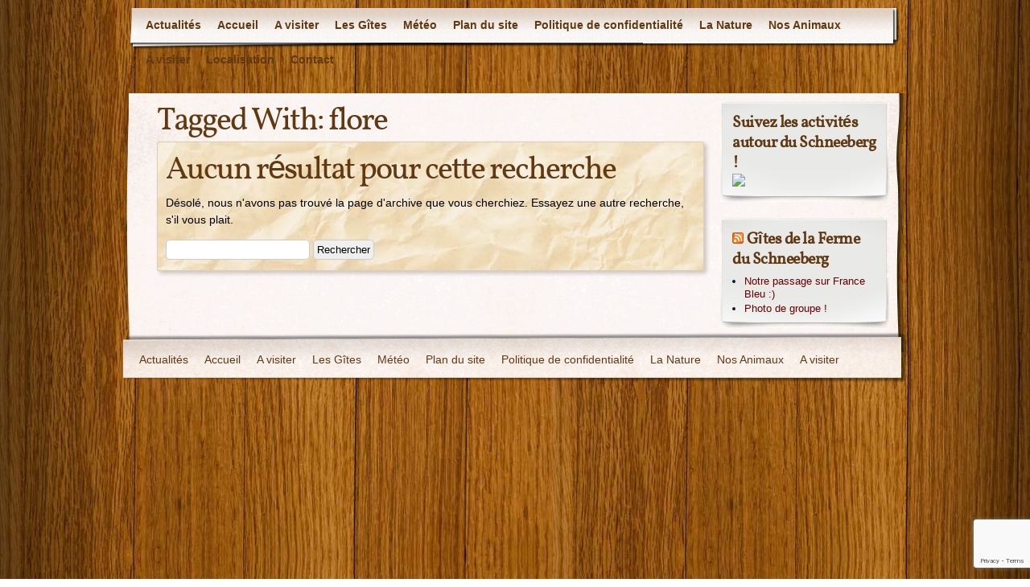

--- FILE ---
content_type: text/html; charset=UTF-8
request_url: https://www.gites-de-la-ferme-du-schneeberg.fr/tag/flore/
body_size: 9658
content:

<!DOCTYPE html>

<html dir="ltr" lang="fr-FR" xmlns:fb="https://www.facebook.com/2008/fbml" xmlns:addthis="https://www.addthis.com/help/api-spec"  prefix="og: https://ogp.me/ns#">
<head>
    <meta charset="UTF-8" />
    
    <meta name="author" content="Designed by Contexture International | http://www.contextureintl.com" />
	<meta name="iconpath" id="iconpath" content="https://www.gites-de-la-ferme-du-schneeberg.fr/wp-content/themes/adventure-journal/images/bh" />
    <link rel="profile" href="http://gmpg.org/xfn/11" />
    <link rel="pingback" href="https://www.gites-de-la-ferme-du-schneeberg.fr/xmlrpc.php" />
    	<style>img:is([sizes="auto" i], [sizes^="auto," i]) { contain-intrinsic-size: 3000px 1500px }</style>
	
		<!-- All in One SEO 4.8.9 - aioseo.com -->
		<title>flore | Gîtes de la Ferme du Schneeberg</title>
	<meta name="robots" content="max-image-preview:large" />
	<link rel="canonical" href="https://www.gites-de-la-ferme-du-schneeberg.fr/tag/flore/" />
	<meta name="generator" content="All in One SEO (AIOSEO) 4.8.9" />
		<script type="application/ld+json" class="aioseo-schema">
			{"@context":"https:\/\/schema.org","@graph":[{"@type":"BreadcrumbList","@id":"https:\/\/www.gites-de-la-ferme-du-schneeberg.fr\/tag\/flore\/#breadcrumblist","itemListElement":[{"@type":"ListItem","@id":"https:\/\/www.gites-de-la-ferme-du-schneeberg.fr#listItem","position":1,"name":"Accueil","item":"https:\/\/www.gites-de-la-ferme-du-schneeberg.fr","nextItem":{"@type":"ListItem","@id":"https:\/\/www.gites-de-la-ferme-du-schneeberg.fr\/tag\/flore\/#listItem","name":"flore"}},{"@type":"ListItem","@id":"https:\/\/www.gites-de-la-ferme-du-schneeberg.fr\/tag\/flore\/#listItem","position":2,"name":"flore","previousItem":{"@type":"ListItem","@id":"https:\/\/www.gites-de-la-ferme-du-schneeberg.fr#listItem","name":"Accueil"}}]},{"@type":"CollectionPage","@id":"https:\/\/www.gites-de-la-ferme-du-schneeberg.fr\/tag\/flore\/#collectionpage","url":"https:\/\/www.gites-de-la-ferme-du-schneeberg.fr\/tag\/flore\/","name":"flore | G\u00eetes de la Ferme du Schneeberg","inLanguage":"fr-FR","isPartOf":{"@id":"https:\/\/www.gites-de-la-ferme-du-schneeberg.fr\/#website"},"breadcrumb":{"@id":"https:\/\/www.gites-de-la-ferme-du-schneeberg.fr\/tag\/flore\/#breadcrumblist"}},{"@type":"Organization","@id":"https:\/\/www.gites-de-la-ferme-du-schneeberg.fr\/#organization","name":"G\u00eetes de la Ferme du Schneeberg","description":"Un s\u00e9jour en pleine nature... \u00e0 1h de Strasbourg !","url":"https:\/\/www.gites-de-la-ferme-du-schneeberg.fr\/"},{"@type":"WebSite","@id":"https:\/\/www.gites-de-la-ferme-du-schneeberg.fr\/#website","url":"https:\/\/www.gites-de-la-ferme-du-schneeberg.fr\/","name":"G\u00eetes de la Ferme du Schneeberg","description":"Un s\u00e9jour en pleine nature... \u00e0 1h de Strasbourg !","inLanguage":"fr-FR","publisher":{"@id":"https:\/\/www.gites-de-la-ferme-du-schneeberg.fr\/#organization"}}]}
		</script>
		<!-- All in One SEO -->

<link rel="alternate" type="application/rss+xml" title="Gîtes de la Ferme du Schneeberg &raquo; Flux" href="https://www.gites-de-la-ferme-du-schneeberg.fr/feed/" />
<link rel="alternate" type="application/rss+xml" title="Gîtes de la Ferme du Schneeberg &raquo; Flux des commentaires" href="https://www.gites-de-la-ferme-du-schneeberg.fr/comments/feed/" />
<link rel="alternate" type="application/rss+xml" title="Gîtes de la Ferme du Schneeberg &raquo; Flux de l’étiquette flore" href="https://www.gites-de-la-ferme-du-schneeberg.fr/tag/flore/feed/" />
		<!-- This site uses the Google Analytics by ExactMetrics plugin v8.9.0 - Using Analytics tracking - https://www.exactmetrics.com/ -->
		<!-- Note: ExactMetrics is not currently configured on this site. The site owner needs to authenticate with Google Analytics in the ExactMetrics settings panel. -->
					<!-- No tracking code set -->
				<!-- / Google Analytics by ExactMetrics -->
		<script type="text/javascript">
/* <![CDATA[ */
window._wpemojiSettings = {"baseUrl":"https:\/\/s.w.org\/images\/core\/emoji\/16.0.1\/72x72\/","ext":".png","svgUrl":"https:\/\/s.w.org\/images\/core\/emoji\/16.0.1\/svg\/","svgExt":".svg","source":{"concatemoji":"https:\/\/www.gites-de-la-ferme-du-schneeberg.fr\/wp-includes\/js\/wp-emoji-release.min.js?ver=6.8.3"}};
/*! This file is auto-generated */
!function(s,n){var o,i,e;function c(e){try{var t={supportTests:e,timestamp:(new Date).valueOf()};sessionStorage.setItem(o,JSON.stringify(t))}catch(e){}}function p(e,t,n){e.clearRect(0,0,e.canvas.width,e.canvas.height),e.fillText(t,0,0);var t=new Uint32Array(e.getImageData(0,0,e.canvas.width,e.canvas.height).data),a=(e.clearRect(0,0,e.canvas.width,e.canvas.height),e.fillText(n,0,0),new Uint32Array(e.getImageData(0,0,e.canvas.width,e.canvas.height).data));return t.every(function(e,t){return e===a[t]})}function u(e,t){e.clearRect(0,0,e.canvas.width,e.canvas.height),e.fillText(t,0,0);for(var n=e.getImageData(16,16,1,1),a=0;a<n.data.length;a++)if(0!==n.data[a])return!1;return!0}function f(e,t,n,a){switch(t){case"flag":return n(e,"\ud83c\udff3\ufe0f\u200d\u26a7\ufe0f","\ud83c\udff3\ufe0f\u200b\u26a7\ufe0f")?!1:!n(e,"\ud83c\udde8\ud83c\uddf6","\ud83c\udde8\u200b\ud83c\uddf6")&&!n(e,"\ud83c\udff4\udb40\udc67\udb40\udc62\udb40\udc65\udb40\udc6e\udb40\udc67\udb40\udc7f","\ud83c\udff4\u200b\udb40\udc67\u200b\udb40\udc62\u200b\udb40\udc65\u200b\udb40\udc6e\u200b\udb40\udc67\u200b\udb40\udc7f");case"emoji":return!a(e,"\ud83e\udedf")}return!1}function g(e,t,n,a){var r="undefined"!=typeof WorkerGlobalScope&&self instanceof WorkerGlobalScope?new OffscreenCanvas(300,150):s.createElement("canvas"),o=r.getContext("2d",{willReadFrequently:!0}),i=(o.textBaseline="top",o.font="600 32px Arial",{});return e.forEach(function(e){i[e]=t(o,e,n,a)}),i}function t(e){var t=s.createElement("script");t.src=e,t.defer=!0,s.head.appendChild(t)}"undefined"!=typeof Promise&&(o="wpEmojiSettingsSupports",i=["flag","emoji"],n.supports={everything:!0,everythingExceptFlag:!0},e=new Promise(function(e){s.addEventListener("DOMContentLoaded",e,{once:!0})}),new Promise(function(t){var n=function(){try{var e=JSON.parse(sessionStorage.getItem(o));if("object"==typeof e&&"number"==typeof e.timestamp&&(new Date).valueOf()<e.timestamp+604800&&"object"==typeof e.supportTests)return e.supportTests}catch(e){}return null}();if(!n){if("undefined"!=typeof Worker&&"undefined"!=typeof OffscreenCanvas&&"undefined"!=typeof URL&&URL.createObjectURL&&"undefined"!=typeof Blob)try{var e="postMessage("+g.toString()+"("+[JSON.stringify(i),f.toString(),p.toString(),u.toString()].join(",")+"));",a=new Blob([e],{type:"text/javascript"}),r=new Worker(URL.createObjectURL(a),{name:"wpTestEmojiSupports"});return void(r.onmessage=function(e){c(n=e.data),r.terminate(),t(n)})}catch(e){}c(n=g(i,f,p,u))}t(n)}).then(function(e){for(var t in e)n.supports[t]=e[t],n.supports.everything=n.supports.everything&&n.supports[t],"flag"!==t&&(n.supports.everythingExceptFlag=n.supports.everythingExceptFlag&&n.supports[t]);n.supports.everythingExceptFlag=n.supports.everythingExceptFlag&&!n.supports.flag,n.DOMReady=!1,n.readyCallback=function(){n.DOMReady=!0}}).then(function(){return e}).then(function(){var e;n.supports.everything||(n.readyCallback(),(e=n.source||{}).concatemoji?t(e.concatemoji):e.wpemoji&&e.twemoji&&(t(e.twemoji),t(e.wpemoji)))}))}((window,document),window._wpemojiSettings);
/* ]]> */
</script>
<style id='wp-emoji-styles-inline-css' type='text/css'>

	img.wp-smiley, img.emoji {
		display: inline !important;
		border: none !important;
		box-shadow: none !important;
		height: 1em !important;
		width: 1em !important;
		margin: 0 0.07em !important;
		vertical-align: -0.1em !important;
		background: none !important;
		padding: 0 !important;
	}
</style>
<link rel='stylesheet' id='wp-block-library-css' href='https://www.gites-de-la-ferme-du-schneeberg.fr/wp-includes/css/dist/block-library/style.min.css?ver=6.8.3' type='text/css' media='all' />
<style id='classic-theme-styles-inline-css' type='text/css'>
/*! This file is auto-generated */
.wp-block-button__link{color:#fff;background-color:#32373c;border-radius:9999px;box-shadow:none;text-decoration:none;padding:calc(.667em + 2px) calc(1.333em + 2px);font-size:1.125em}.wp-block-file__button{background:#32373c;color:#fff;text-decoration:none}
</style>
<style id='global-styles-inline-css' type='text/css'>
:root{--wp--preset--aspect-ratio--square: 1;--wp--preset--aspect-ratio--4-3: 4/3;--wp--preset--aspect-ratio--3-4: 3/4;--wp--preset--aspect-ratio--3-2: 3/2;--wp--preset--aspect-ratio--2-3: 2/3;--wp--preset--aspect-ratio--16-9: 16/9;--wp--preset--aspect-ratio--9-16: 9/16;--wp--preset--color--black: #000000;--wp--preset--color--cyan-bluish-gray: #abb8c3;--wp--preset--color--white: #ffffff;--wp--preset--color--pale-pink: #f78da7;--wp--preset--color--vivid-red: #cf2e2e;--wp--preset--color--luminous-vivid-orange: #ff6900;--wp--preset--color--luminous-vivid-amber: #fcb900;--wp--preset--color--light-green-cyan: #7bdcb5;--wp--preset--color--vivid-green-cyan: #00d084;--wp--preset--color--pale-cyan-blue: #8ed1fc;--wp--preset--color--vivid-cyan-blue: #0693e3;--wp--preset--color--vivid-purple: #9b51e0;--wp--preset--gradient--vivid-cyan-blue-to-vivid-purple: linear-gradient(135deg,rgba(6,147,227,1) 0%,rgb(155,81,224) 100%);--wp--preset--gradient--light-green-cyan-to-vivid-green-cyan: linear-gradient(135deg,rgb(122,220,180) 0%,rgb(0,208,130) 100%);--wp--preset--gradient--luminous-vivid-amber-to-luminous-vivid-orange: linear-gradient(135deg,rgba(252,185,0,1) 0%,rgba(255,105,0,1) 100%);--wp--preset--gradient--luminous-vivid-orange-to-vivid-red: linear-gradient(135deg,rgba(255,105,0,1) 0%,rgb(207,46,46) 100%);--wp--preset--gradient--very-light-gray-to-cyan-bluish-gray: linear-gradient(135deg,rgb(238,238,238) 0%,rgb(169,184,195) 100%);--wp--preset--gradient--cool-to-warm-spectrum: linear-gradient(135deg,rgb(74,234,220) 0%,rgb(151,120,209) 20%,rgb(207,42,186) 40%,rgb(238,44,130) 60%,rgb(251,105,98) 80%,rgb(254,248,76) 100%);--wp--preset--gradient--blush-light-purple: linear-gradient(135deg,rgb(255,206,236) 0%,rgb(152,150,240) 100%);--wp--preset--gradient--blush-bordeaux: linear-gradient(135deg,rgb(254,205,165) 0%,rgb(254,45,45) 50%,rgb(107,0,62) 100%);--wp--preset--gradient--luminous-dusk: linear-gradient(135deg,rgb(255,203,112) 0%,rgb(199,81,192) 50%,rgb(65,88,208) 100%);--wp--preset--gradient--pale-ocean: linear-gradient(135deg,rgb(255,245,203) 0%,rgb(182,227,212) 50%,rgb(51,167,181) 100%);--wp--preset--gradient--electric-grass: linear-gradient(135deg,rgb(202,248,128) 0%,rgb(113,206,126) 100%);--wp--preset--gradient--midnight: linear-gradient(135deg,rgb(2,3,129) 0%,rgb(40,116,252) 100%);--wp--preset--font-size--small: 13px;--wp--preset--font-size--medium: 20px;--wp--preset--font-size--large: 36px;--wp--preset--font-size--x-large: 42px;--wp--preset--spacing--20: 0.44rem;--wp--preset--spacing--30: 0.67rem;--wp--preset--spacing--40: 1rem;--wp--preset--spacing--50: 1.5rem;--wp--preset--spacing--60: 2.25rem;--wp--preset--spacing--70: 3.38rem;--wp--preset--spacing--80: 5.06rem;--wp--preset--shadow--natural: 6px 6px 9px rgba(0, 0, 0, 0.2);--wp--preset--shadow--deep: 12px 12px 50px rgba(0, 0, 0, 0.4);--wp--preset--shadow--sharp: 6px 6px 0px rgba(0, 0, 0, 0.2);--wp--preset--shadow--outlined: 6px 6px 0px -3px rgba(255, 255, 255, 1), 6px 6px rgba(0, 0, 0, 1);--wp--preset--shadow--crisp: 6px 6px 0px rgba(0, 0, 0, 1);}:where(.is-layout-flex){gap: 0.5em;}:where(.is-layout-grid){gap: 0.5em;}body .is-layout-flex{display: flex;}.is-layout-flex{flex-wrap: wrap;align-items: center;}.is-layout-flex > :is(*, div){margin: 0;}body .is-layout-grid{display: grid;}.is-layout-grid > :is(*, div){margin: 0;}:where(.wp-block-columns.is-layout-flex){gap: 2em;}:where(.wp-block-columns.is-layout-grid){gap: 2em;}:where(.wp-block-post-template.is-layout-flex){gap: 1.25em;}:where(.wp-block-post-template.is-layout-grid){gap: 1.25em;}.has-black-color{color: var(--wp--preset--color--black) !important;}.has-cyan-bluish-gray-color{color: var(--wp--preset--color--cyan-bluish-gray) !important;}.has-white-color{color: var(--wp--preset--color--white) !important;}.has-pale-pink-color{color: var(--wp--preset--color--pale-pink) !important;}.has-vivid-red-color{color: var(--wp--preset--color--vivid-red) !important;}.has-luminous-vivid-orange-color{color: var(--wp--preset--color--luminous-vivid-orange) !important;}.has-luminous-vivid-amber-color{color: var(--wp--preset--color--luminous-vivid-amber) !important;}.has-light-green-cyan-color{color: var(--wp--preset--color--light-green-cyan) !important;}.has-vivid-green-cyan-color{color: var(--wp--preset--color--vivid-green-cyan) !important;}.has-pale-cyan-blue-color{color: var(--wp--preset--color--pale-cyan-blue) !important;}.has-vivid-cyan-blue-color{color: var(--wp--preset--color--vivid-cyan-blue) !important;}.has-vivid-purple-color{color: var(--wp--preset--color--vivid-purple) !important;}.has-black-background-color{background-color: var(--wp--preset--color--black) !important;}.has-cyan-bluish-gray-background-color{background-color: var(--wp--preset--color--cyan-bluish-gray) !important;}.has-white-background-color{background-color: var(--wp--preset--color--white) !important;}.has-pale-pink-background-color{background-color: var(--wp--preset--color--pale-pink) !important;}.has-vivid-red-background-color{background-color: var(--wp--preset--color--vivid-red) !important;}.has-luminous-vivid-orange-background-color{background-color: var(--wp--preset--color--luminous-vivid-orange) !important;}.has-luminous-vivid-amber-background-color{background-color: var(--wp--preset--color--luminous-vivid-amber) !important;}.has-light-green-cyan-background-color{background-color: var(--wp--preset--color--light-green-cyan) !important;}.has-vivid-green-cyan-background-color{background-color: var(--wp--preset--color--vivid-green-cyan) !important;}.has-pale-cyan-blue-background-color{background-color: var(--wp--preset--color--pale-cyan-blue) !important;}.has-vivid-cyan-blue-background-color{background-color: var(--wp--preset--color--vivid-cyan-blue) !important;}.has-vivid-purple-background-color{background-color: var(--wp--preset--color--vivid-purple) !important;}.has-black-border-color{border-color: var(--wp--preset--color--black) !important;}.has-cyan-bluish-gray-border-color{border-color: var(--wp--preset--color--cyan-bluish-gray) !important;}.has-white-border-color{border-color: var(--wp--preset--color--white) !important;}.has-pale-pink-border-color{border-color: var(--wp--preset--color--pale-pink) !important;}.has-vivid-red-border-color{border-color: var(--wp--preset--color--vivid-red) !important;}.has-luminous-vivid-orange-border-color{border-color: var(--wp--preset--color--luminous-vivid-orange) !important;}.has-luminous-vivid-amber-border-color{border-color: var(--wp--preset--color--luminous-vivid-amber) !important;}.has-light-green-cyan-border-color{border-color: var(--wp--preset--color--light-green-cyan) !important;}.has-vivid-green-cyan-border-color{border-color: var(--wp--preset--color--vivid-green-cyan) !important;}.has-pale-cyan-blue-border-color{border-color: var(--wp--preset--color--pale-cyan-blue) !important;}.has-vivid-cyan-blue-border-color{border-color: var(--wp--preset--color--vivid-cyan-blue) !important;}.has-vivid-purple-border-color{border-color: var(--wp--preset--color--vivid-purple) !important;}.has-vivid-cyan-blue-to-vivid-purple-gradient-background{background: var(--wp--preset--gradient--vivid-cyan-blue-to-vivid-purple) !important;}.has-light-green-cyan-to-vivid-green-cyan-gradient-background{background: var(--wp--preset--gradient--light-green-cyan-to-vivid-green-cyan) !important;}.has-luminous-vivid-amber-to-luminous-vivid-orange-gradient-background{background: var(--wp--preset--gradient--luminous-vivid-amber-to-luminous-vivid-orange) !important;}.has-luminous-vivid-orange-to-vivid-red-gradient-background{background: var(--wp--preset--gradient--luminous-vivid-orange-to-vivid-red) !important;}.has-very-light-gray-to-cyan-bluish-gray-gradient-background{background: var(--wp--preset--gradient--very-light-gray-to-cyan-bluish-gray) !important;}.has-cool-to-warm-spectrum-gradient-background{background: var(--wp--preset--gradient--cool-to-warm-spectrum) !important;}.has-blush-light-purple-gradient-background{background: var(--wp--preset--gradient--blush-light-purple) !important;}.has-blush-bordeaux-gradient-background{background: var(--wp--preset--gradient--blush-bordeaux) !important;}.has-luminous-dusk-gradient-background{background: var(--wp--preset--gradient--luminous-dusk) !important;}.has-pale-ocean-gradient-background{background: var(--wp--preset--gradient--pale-ocean) !important;}.has-electric-grass-gradient-background{background: var(--wp--preset--gradient--electric-grass) !important;}.has-midnight-gradient-background{background: var(--wp--preset--gradient--midnight) !important;}.has-small-font-size{font-size: var(--wp--preset--font-size--small) !important;}.has-medium-font-size{font-size: var(--wp--preset--font-size--medium) !important;}.has-large-font-size{font-size: var(--wp--preset--font-size--large) !important;}.has-x-large-font-size{font-size: var(--wp--preset--font-size--x-large) !important;}
:where(.wp-block-post-template.is-layout-flex){gap: 1.25em;}:where(.wp-block-post-template.is-layout-grid){gap: 1.25em;}
:where(.wp-block-columns.is-layout-flex){gap: 2em;}:where(.wp-block-columns.is-layout-grid){gap: 2em;}
:root :where(.wp-block-pullquote){font-size: 1.5em;line-height: 1.6;}
</style>
<link rel='stylesheet' id='contact-form-7-css' href='https://www.gites-de-la-ferme-du-schneeberg.fr/wp-content/plugins/contact-form-7/includes/css/styles.css?ver=6.1.2' type='text/css' media='all' />
<link rel='stylesheet' id='ecwd-popup-style-css' href='https://www.gites-de-la-ferme-du-schneeberg.fr/wp-content/plugins/event-calendar-wd/css/ecwd_popup.css?ver=1.1.49_5a5285541d699' type='text/css' media='all' />
<link rel='stylesheet' id='ecwd_font-awesome-css' href='https://www.gites-de-la-ferme-du-schneeberg.fr/wp-content/plugins/event-calendar-wd/css/font-awesome/font-awesome.css?ver=1.1.49_5a5285541d699' type='text/css' media='all' />
<link rel='stylesheet' id='ecwd-public-css' href='https://www.gites-de-la-ferme-du-schneeberg.fr/wp-content/plugins/event-calendar-wd/css/style.css?ver=1.1.49_5a5285541d699' type='text/css' media='all' />
<link rel='stylesheet' id='slb_core-css' href='https://www.gites-de-la-ferme-du-schneeberg.fr/wp-content/plugins/simple-lightbox/client/css/app.css?ver=2.9.4' type='text/css' media='all' />
<link rel='stylesheet' id='addthis_all_pages-css' href='https://www.gites-de-la-ferme-du-schneeberg.fr/wp-content/plugins/addthis/frontend/build/addthis_wordpress_public.min.css?ver=6.8.3' type='text/css' media='all' />
<link rel='stylesheet' id='theme-css' href='https://www.gites-de-la-ferme-du-schneeberg.fr/wp-content/themes/adventure-journal/style.css?ver=6.8.3' type='text/css' media='all' />
<!--[if lt IE 9]>
<link rel='stylesheet' id='style-ie-css' href='https://www.gites-de-la-ferme-du-schneeberg.fr/wp-content/themes/adventure-journal/style-ie.css?ver=6.8.3' type='text/css' media='all' />
<![endif]-->
<script type="text/javascript" src="https://www.gites-de-la-ferme-du-schneeberg.fr/wp-includes/js/jquery/jquery.min.js?ver=3.7.1" id="jquery-core-js"></script>
<script type="text/javascript" src="https://www.gites-de-la-ferme-du-schneeberg.fr/wp-includes/js/jquery/jquery-migrate.min.js?ver=3.4.1" id="jquery-migrate-js"></script>
<link rel="https://api.w.org/" href="https://www.gites-de-la-ferme-du-schneeberg.fr/wp-json/" /><link rel="alternate" title="JSON" type="application/json" href="https://www.gites-de-la-ferme-du-schneeberg.fr/wp-json/wp/v2/tags/52" /><link rel="EditURI" type="application/rsd+xml" title="RSD" href="https://www.gites-de-la-ferme-du-schneeberg.fr/xmlrpc.php?rsd" />
<meta name="generator" content="WordPress 6.8.3" />
<script type="text/javascript" src="https://www.gites-de-la-ferme-du-schneeberg.fr/wp-content/plugins/si-captcha-for-wordpress/captcha/si_captcha.js?ver=1768675449"></script>
<!-- begin SI CAPTCHA Anti-Spam - login/register form style -->
<style type="text/css">
.si_captcha_small { width:175px; height:45px; padding-top:10px; padding-bottom:10px; }
.si_captcha_large { width:250px; height:60px; padding-top:10px; padding-bottom:10px; }
img#si_image_com { border-style:none; margin:0; padding-right:5px; float:left; }
img#si_image_reg { border-style:none; margin:0; padding-right:5px; float:left; }
img#si_image_log { border-style:none; margin:0; padding-right:5px; float:left; }
img#si_image_side_login { border-style:none; margin:0; padding-right:5px; float:left; }
img#si_image_checkout { border-style:none; margin:0; padding-right:5px; float:left; }
img#si_image_jetpack { border-style:none; margin:0; padding-right:5px; float:left; }
img#si_image_bbpress_topic { border-style:none; margin:0; padding-right:5px; float:left; }
.si_captcha_refresh { border-style:none; margin:0; vertical-align:bottom; }
div#si_captcha_input { display:block; padding-top:15px; padding-bottom:5px; }
label#si_captcha_code_label { margin:0; }
input#si_captcha_code_input { width:65px; }
p#si_captcha_code_p { clear: left; padding-top:10px; }
.si-captcha-jetpack-error { color:#DC3232; }
</style>
<!-- end SI CAPTCHA Anti-Spam - login/register form style -->
<style type="text/css" media="screen">body{position:relative}#dynamic-to-top{display:none;overflow:hidden;width:auto;z-index:90;position:fixed;bottom:20px;right:20px;top:auto;left:auto;font-family:sans-serif;font-size:1em;color:#fff;text-decoration:none;text-shadow:0 1px 0 #333;font-weight:bold;padding:15px 14px;border:3px solid #796448;background:#a36b1e;-webkit-background-origin:border;-moz-background-origin:border;-icab-background-origin:border;-khtml-background-origin:border;-o-background-origin:border;background-origin:border;-webkit-background-clip:padding-box;-moz-background-clip:padding-box;-icab-background-clip:padding-box;-khtml-background-clip:padding-box;-o-background-clip:padding-box;background-clip:padding-box;-webkit-box-shadow:0 1px 3px rgba( 0, 0, 0, 0.4 ), inset 0 0 0 1px rgba( 0, 0, 0, 0.2 ), inset 0 1px 0 rgba( 255, 255, 255, .4 ), inset 0 10px 10px rgba( 255, 255, 255, .1 );-ms-box-shadow:0 1px 3px rgba( 0, 0, 0, 0.4 ), inset 0 0 0 1px rgba( 0, 0, 0, 0.2 ), inset 0 1px 0 rgba( 255, 255, 255, .4 ), inset 0 10px 10px rgba( 255, 255, 255, .1 );-moz-box-shadow:0 1px 3px rgba( 0, 0, 0, 0.4 ), inset 0 0 0 1px rgba( 0, 0, 0, 0.2 ), inset 0 1px 0 rgba( 255, 255, 255, .4 ), inset 0 10px 10px rgba( 255, 255, 255, .1 );-o-box-shadow:0 1px 3px rgba( 0, 0, 0, 0.4 ), inset 0 0 0 1px rgba( 0, 0, 0, 0.2 ), inset 0 1px 0 rgba( 255, 255, 255, .4 ), inset 0 10px 10px rgba( 255, 255, 255, .1 );-khtml-box-shadow:0 1px 3px rgba( 0, 0, 0, 0.4 ), inset 0 0 0 1px rgba( 0, 0, 0, 0.2 ), inset 0 1px 0 rgba( 255, 255, 255, .4 ), inset 0 10px 10px rgba( 255, 255, 255, .1 );-icab-box-shadow:0 1px 3px rgba( 0, 0, 0, 0.4 ), inset 0 0 0 1px rgba( 0, 0, 0, 0.2 ), inset 0 1px 0 rgba( 255, 255, 255, .4 ), inset 0 10px 10px rgba( 255, 255, 255, .1 );box-shadow:0 1px 3px rgba( 0, 0, 0, 0.4 ), inset 0 0 0 1px rgba( 0, 0, 0, 0.2 ), inset 0 1px 0 rgba( 255, 255, 255, .4 ), inset 0 10px 10px rgba( 255, 255, 255, .1 );-webkit-border-radius:30px;-moz-border-radius:30px;-icab-border-radius:30px;-khtml-border-radius:30px;border-radius:30px}#dynamic-to-top:hover{background:#5472c8;background:#a36b1e -webkit-gradient( linear, 0% 0%, 0% 100%, from( rgba( 255, 255, 255, .2 ) ), to( rgba( 0, 0, 0, 0 ) ) );background:#a36b1e -webkit-linear-gradient( top, rgba( 255, 255, 255, .2 ), rgba( 0, 0, 0, 0 ) );background:#a36b1e -khtml-linear-gradient( top, rgba( 255, 255, 255, .2 ), rgba( 0, 0, 0, 0 ) );background:#a36b1e -moz-linear-gradient( top, rgba( 255, 255, 255, .2 ), rgba( 0, 0, 0, 0 ) );background:#a36b1e -o-linear-gradient( top, rgba( 255, 255, 255, .2 ), rgba( 0, 0, 0, 0 ) );background:#a36b1e -ms-linear-gradient( top, rgba( 255, 255, 255, .2 ), rgba( 0, 0, 0, 0 ) );background:#a36b1e -icab-linear-gradient( top, rgba( 255, 255, 255, .2 ), rgba( 0, 0, 0, 0 ) );background:#a36b1e linear-gradient( top, rgba( 255, 255, 255, .2 ), rgba( 0, 0, 0, 0 ) );cursor:pointer}#dynamic-to-top:active{background:#a36b1e;background:#a36b1e -webkit-gradient( linear, 0% 0%, 0% 100%, from( rgba( 0, 0, 0, .3 ) ), to( rgba( 0, 0, 0, 0 ) ) );background:#a36b1e -webkit-linear-gradient( top, rgba( 0, 0, 0, .1 ), rgba( 0, 0, 0, 0 ) );background:#a36b1e -moz-linear-gradient( top, rgba( 0, 0, 0, .1 ), rgba( 0, 0, 0, 0 ) );background:#a36b1e -khtml-linear-gradient( top, rgba( 0, 0, 0, .1 ), rgba( 0, 0, 0, 0 ) );background:#a36b1e -o-linear-gradient( top, rgba( 0, 0, 0, .1 ), rgba( 0, 0, 0, 0 ) );background:#a36b1e -ms-linear-gradient( top, rgba( 0, 0, 0, .1 ), rgba( 0, 0, 0, 0 ) );background:#a36b1e -icab-linear-gradient( top, rgba( 0, 0, 0, .1 ), rgba( 0, 0, 0, 0 ) );background:#a36b1e linear-gradient( top, rgba( 0, 0, 0, .1 ), rgba( 0, 0, 0, 0 ) )}#dynamic-to-top,#dynamic-to-top:active,#dynamic-to-top:focus,#dynamic-to-top:hover{outline:none}#dynamic-to-top span{display:block;overflow:hidden;width:14px;height:12px;background:url( https://www.gites-de-la-ferme-du-schneeberg.fr/wp-content/plugins/dynamic-to-top/css/images/up.png )no-repeat center center}</style><style type="text/css" id="custom-background-css">
body.custom-background { background-color: #ffffff; background-image: url("https://www.gites-de-la-ferme-du-schneeberg.fr/wp-content/themes/adventure-journal/images/mp-background-tile.jpg"); background-position: left top; background-size: auto; background-repeat: repeat; background-attachment: fixed; }
</style>
	<link rel="icon" href="https://www.gites-de-la-ferme-du-schneeberg.fr/wp-content/uploads/2021/02/cropped-37901-Converti-01-1-32x32.png" sizes="32x32" />
<link rel="icon" href="https://www.gites-de-la-ferme-du-schneeberg.fr/wp-content/uploads/2021/02/cropped-37901-Converti-01-1-192x192.png" sizes="192x192" />
<link rel="apple-touch-icon" href="https://www.gites-de-la-ferme-du-schneeberg.fr/wp-content/uploads/2021/02/cropped-37901-Converti-01-1-180x180.png" />
<meta name="msapplication-TileImage" content="https://www.gites-de-la-ferme-du-schneeberg.fr/wp-content/uploads/2021/02/cropped-37901-Converti-01-1-270x270.png" />
</head>
<body class="archive tag tag-flore tag-52 custom-background wp-theme-adventure-journal ecwd-theme-adventure-journal">
    <div id="ancestor-" class="siteframe page-siteframe ">
        <div id="container">
          <div id="container2">
            <div class="nav-horz nav-main" id="menu">
			       <div class="nav-main-left">
                <div class="nav-main-right">
                    <div class="menu-barre-de-navigation-haut-container"><ul id="menu-barre-de-navigation-haut" class="menu"><li id="menu-item-609" class="menu-item menu-item-type-post_type menu-item-object-page current_page_parent menu-item-609"><a href="https://www.gites-de-la-ferme-du-schneeberg.fr/actualites/">Actualités</a></li>
<li id="menu-item-2073" class="menu-item menu-item-type-post_type menu-item-object-page menu-item-home menu-item-2073"><a href="https://www.gites-de-la-ferme-du-schneeberg.fr/">Accueil</a></li>
<li id="menu-item-592" class="menu-item menu-item-type-post_type menu-item-object-page menu-item-592"><a href="https://www.gites-de-la-ferme-du-schneeberg.fr/activites/">A visiter</a></li>
<li id="menu-item-1840" class="menu-item menu-item-type-custom menu-item-object-custom menu-item-has-children menu-item-1840"><a href="#">Les Gîtes</a>
<ul class="sub-menu">
	<li id="menu-item-188" class="menu-item menu-item-type-post_type menu-item-object-page menu-item-188"><a href="https://www.gites-de-la-ferme-du-schneeberg.fr/gite-hansel/">Gîte HANSEL</a></li>
	<li id="menu-item-187" class="menu-item menu-item-type-post_type menu-item-object-page menu-item-187"><a href="https://www.gites-de-la-ferme-du-schneeberg.fr/gite-gretel/">Gîte GRETEL</a></li>
</ul>
</li>
<li id="menu-item-1073" class="menu-item menu-item-type-custom menu-item-object-custom menu-item-1073"><a target="_blank" href="http://www.meteofrance.com/previsions-meteo-france/wangenbourg-engenthal/67710">Météo</a></li>
<li id="menu-item-2095" class="menu-item menu-item-type-post_type menu-item-object-page menu-item-2095"><a href="https://www.gites-de-la-ferme-du-schneeberg.fr/site-map-2/">Plan du site</a></li>
<li id="menu-item-2363" class="menu-item menu-item-type-post_type menu-item-object-page menu-item-privacy-policy menu-item-2363"><a rel="privacy-policy" href="https://www.gites-de-la-ferme-du-schneeberg.fr/politique-de-confidentialite/">Politique de confidentialité</a></li>
<li id="menu-item-1901" class="menu-item menu-item-type-post_type menu-item-object-page menu-item-1901"><a href="https://www.gites-de-la-ferme-du-schneeberg.fr/nature-du-schneeberg/">La Nature</a></li>
<li id="menu-item-961" class="menu-item menu-item-type-post_type menu-item-object-page menu-item-961"><a href="https://www.gites-de-la-ferme-du-schneeberg.fr/animaux-du-schneeberg/">Nos Animaux</a></li>
<li id="menu-item-1906" class="menu-item menu-item-type-post_type menu-item-object-page menu-item-1906"><a href="https://www.gites-de-la-ferme-du-schneeberg.fr/activites/">A visiter</a></li>
<li id="menu-item-380" class="menu-item menu-item-type-post_type menu-item-object-page menu-item-380"><a href="https://www.gites-de-la-ferme-du-schneeberg.fr/localisation/">Localisation</a></li>
<li id="menu-item-201" class="menu-item menu-item-type-post_type menu-item-object-page menu-item-201"><a href="https://www.gites-de-la-ferme-du-schneeberg.fr/contact/">Contact</a></li>
</ul></div>                </div>
              </div>
              <div class="nav-main-bottom"></div>
            </div>
            <div class="clear"></div>
            <!-- end header -->

<div class="content"  id="col-2-left">
  <div id="col-main" style="width:720px;">
    <div id="main-content" class="paper-all">
        <!-- BEGIN Main Content-->
        <h1 class="page-title">Tagged With: <span>flore</span></h1>

        

	<div id="post-0" class="post error404 not-found">
		<h1 class="entry-title">Aucun résultat pour cette recherche</h1>
		<div class="entry-content">
			<p>Désolé, nous n'avons pas trouvé la page d'archive que vous cherchiez. Essayez une autre recherche, s'il vous plait.</p>
			<form role="search" method="get" id="searchform" class="searchform" action="https://www.gites-de-la-ferme-du-schneeberg.fr/">
				<div>
					<label class="screen-reader-text" for="s">Rechercher :</label>
					<input type="text" value="" name="s" id="s" />
					<input type="submit" id="searchsubmit" value="Rechercher" />
				</div>
			</form>		</div><!-- .entry-content -->
	</div><!-- #post-0 -->


        <!-- END Main Content-->
    </div>
  </div>
  <div id="col-left" class="sidebar" style="width:220px;"><ul><li id="text-4" class="widget widget_text"><h3>Suivez les activités autour du Schneeberg  !</h3>			<div class="textwidget"><!-- Facebook Badge START --><a href="http://www.facebook.com/pages/G%C3%AEtes-de-la-Ferme-du-Schneeberg/242461219192489" target="_TOP" style="font-family: &quot;lucida grande&quot;,tahoma,verdana,arial,sans-serif; font-size: 11px; font-variant: normal; font-style: normal; font-weight: normal; color: #3B5998; text-decoration: none;" title="</a><br/><a href="http://www.facebook.com/pages/G%C3%AEtes-de-la-Ferme-du-Schneeberg/242461219192489" target="_TOP" title="Gîtes de la Ferme du Schneeberg"><img src="http://badge.facebook.com/badge/242461219192489.917.671367241.png" style="border: 0px;" /></a><br/><a href="http://www.facebook.com/business/dashboard/" target="_TOP" style="font-family: &quot;lucida grande&quot;,tahoma,verdana,arial,sans-serif; font-size: 11px; font-variant: normal; font-style: normal; font-weight: normal; color: #3B5998; text-decoration: none;"</a><!-- Facebook Badge END -->
</div>
		</li><li id="rss-3" class="widget widget_rss"><h3><a class="rsswidget rss-widget-feed" href="http://feeds.feedburner.com/GitesDeLaFermeDuSchneeberg"><img class="rss-widget-icon" style="border:0" width="14" height="14" src="https://www.gites-de-la-ferme-du-schneeberg.fr/wp-includes/images/rss.png" alt="Flux" loading="lazy" /></a> <a class="rsswidget rss-widget-title" href="https://www.gites-de-la-ferme-du-schneeberg.fr/">Gîtes de la Ferme du Schneeberg</a></h3><ul><li><a class='rsswidget' href='https://www.gites-de-la-ferme-du-schneeberg.fr/non-classe/notre-passage-sur-france-bleu/?utm_source=rss&#038;utm_medium=rss&#038;utm_campaign=notre-passage-sur-france-bleu'>Notre passage sur France Bleu :)</a></li><li><a class='rsswidget' href='https://www.gites-de-la-ferme-du-schneeberg.fr/non-classe/photo-de-groupe/?utm_source=rss&#038;utm_medium=rss&#038;utm_campaign=photo-de-groupe'>Photo de groupe !</a></li></ul></li></ul></div>  <div class="clear"></div>
</div>
			<!-- begin footer -->
			<div class="clear"></div>
            <div id="footer">
				<div class="nav-horz nav-footer"><div class="menu-barre-de-navigation-bas-container"><ul id="menu-barre-de-navigation-bas" class="menu"><li class="menu-item menu-item-type-post_type menu-item-object-page current_page_parent menu-item-609"><a href="https://www.gites-de-la-ferme-du-schneeberg.fr/actualites/">Actualités</a></li>
<li class="menu-item menu-item-type-post_type menu-item-object-page menu-item-home menu-item-2073"><a href="https://www.gites-de-la-ferme-du-schneeberg.fr/">Accueil</a></li>
<li class="menu-item menu-item-type-post_type menu-item-object-page menu-item-592"><a href="https://www.gites-de-la-ferme-du-schneeberg.fr/activites/">A visiter</a></li>
<li class="menu-item menu-item-type-custom menu-item-object-custom menu-item-has-children menu-item-1840"><a href="#">Les Gîtes</a>
<ul class="sub-menu">
	<li class="menu-item menu-item-type-post_type menu-item-object-page menu-item-188"><a href="https://www.gites-de-la-ferme-du-schneeberg.fr/gite-hansel/">Gîte HANSEL</a></li>
	<li class="menu-item menu-item-type-post_type menu-item-object-page menu-item-187"><a href="https://www.gites-de-la-ferme-du-schneeberg.fr/gite-gretel/">Gîte GRETEL</a></li>
</ul>
</li>
<li class="menu-item menu-item-type-custom menu-item-object-custom menu-item-1073"><a target="_blank" href="http://www.meteofrance.com/previsions-meteo-france/wangenbourg-engenthal/67710">Météo</a></li>
<li class="menu-item menu-item-type-post_type menu-item-object-page menu-item-2095"><a href="https://www.gites-de-la-ferme-du-schneeberg.fr/site-map-2/">Plan du site</a></li>
<li class="menu-item menu-item-type-post_type menu-item-object-page menu-item-privacy-policy menu-item-2363"><a rel="privacy-policy" href="https://www.gites-de-la-ferme-du-schneeberg.fr/politique-de-confidentialite/">Politique de confidentialité</a></li>
<li class="menu-item menu-item-type-post_type menu-item-object-page menu-item-1901"><a href="https://www.gites-de-la-ferme-du-schneeberg.fr/nature-du-schneeberg/">La Nature</a></li>
<li class="menu-item menu-item-type-post_type menu-item-object-page menu-item-961"><a href="https://www.gites-de-la-ferme-du-schneeberg.fr/animaux-du-schneeberg/">Nos Animaux</a></li>
<li class="menu-item menu-item-type-post_type menu-item-object-page menu-item-1906"><a href="https://www.gites-de-la-ferme-du-schneeberg.fr/activites/">A visiter</a></li>
<li class="menu-item menu-item-type-post_type menu-item-object-page menu-item-380"><a href="https://www.gites-de-la-ferme-du-schneeberg.fr/localisation/">Localisation</a></li>
<li class="menu-item menu-item-type-post_type menu-item-object-page menu-item-201"><a href="https://www.gites-de-la-ferme-du-schneeberg.fr/contact/">Contact</a></li>
</ul></div></div>
				<script type="speculationrules">
{"prefetch":[{"source":"document","where":{"and":[{"href_matches":"\/*"},{"not":{"href_matches":["\/wp-*.php","\/wp-admin\/*","\/wp-content\/uploads\/*","\/wp-content\/*","\/wp-content\/plugins\/*","\/wp-content\/themes\/adventure-journal\/*","\/*\\?(.+)"]}},{"not":{"selector_matches":"a[rel~=\"nofollow\"]"}},{"not":{"selector_matches":".no-prefetch, .no-prefetch a"}}]},"eagerness":"conservative"}]}
</script>
<script data-cfasync="false" type="text/javascript">if (window.addthis_product === undefined) { window.addthis_product = "wpp"; } if (window.wp_product_version === undefined) { window.wp_product_version = "wpp-6.2.6"; } if (window.addthis_share === undefined) { window.addthis_share = {}; } if (window.addthis_config === undefined) { window.addthis_config = {"data_track_clickback":true,"ui_language":"fr","ui_atversion":"300"}; } if (window.addthis_plugin_info === undefined) { window.addthis_plugin_info = {"info_status":"enabled","cms_name":"WordPress","plugin_name":"Share Buttons by AddThis","plugin_version":"6.2.6","plugin_mode":"AddThis","anonymous_profile_id":"wp-554889c9e6760dba9e0841b51bc41e91","page_info":{"template":"archives","post_type":""}}; } 
                    (function() {
                      var first_load_interval_id = setInterval(function () {
                        if (typeof window.addthis !== 'undefined') {
                          window.clearInterval(first_load_interval_id);
                          if (typeof window.addthis_layers !== 'undefined' && Object.getOwnPropertyNames(window.addthis_layers).length > 0) {
                            window.addthis.layers(window.addthis_layers);
                          }
                          if (Array.isArray(window.addthis_layers_tools)) {
                            for (i = 0; i < window.addthis_layers_tools.length; i++) {
                              window.addthis.layers(window.addthis_layers_tools[i]);
                            }
                          }
                        }
                     },1000)
                    }());
                </script> <script data-cfasync="false" type="text/javascript" src="https://s7.addthis.com/js/300/addthis_widget.js#pubid=ra-600052f84d6733c1" async="async"></script><script type="text/javascript" src="https://www.gites-de-la-ferme-du-schneeberg.fr/wp-content/plugins/event-calendar-wd/js/ecwd_popup.js?ver=1.1.49_5a5285541d699" id="ecwd-popup-js"></script>
<script type="text/javascript" src="https://www.gites-de-la-ferme-du-schneeberg.fr/wp-includes/js/jquery/ui/core.min.js?ver=1.13.3" id="jquery-ui-core-js"></script>
<script type="text/javascript" src="https://www.gites-de-la-ferme-du-schneeberg.fr/wp-includes/js/jquery/ui/mouse.min.js?ver=1.13.3" id="jquery-ui-mouse-js"></script>
<script type="text/javascript" src="https://www.gites-de-la-ferme-du-schneeberg.fr/wp-includes/js/jquery/ui/draggable.min.js?ver=1.13.3" id="jquery-ui-draggable-js"></script>
<script type="text/javascript" src="https://www.gites-de-la-ferme-du-schneeberg.fr/wp-includes/js/imagesloaded.min.js?ver=5.0.0" id="imagesloaded-js"></script>
<script type="text/javascript" src="https://www.gites-de-la-ferme-du-schneeberg.fr/wp-includes/js/masonry.min.js?ver=4.2.2" id="masonry-js"></script>
<script type="text/javascript" id="ecwd-public-js-extra">
/* <![CDATA[ */
var ecwd = {"ajaxurl":"https:\/\/www.gites-de-la-ferme-du-schneeberg.fr\/wp-admin\/admin-ajax.php","ajaxnonce":"49135574fe","loadingText":"Loading...","event_popup_title_text":"Event Details","plugin_url":"https:\/\/www.gites-de-la-ferme-du-schneeberg.fr\/wp-content\/plugins\/event-calendar-wd","gmap_key":"","gmap_style":""};
/* ]]> */
</script>
<script type="text/javascript" src="https://www.gites-de-la-ferme-du-schneeberg.fr/wp-content/plugins/event-calendar-wd/js/scripts.js?ver=1.1.49_5a5285541d699" id="ecwd-public-js"></script>
<script type="text/javascript" src="https://www.gites-de-la-ferme-du-schneeberg.fr/wp-includes/js/dist/hooks.min.js?ver=4d63a3d491d11ffd8ac6" id="wp-hooks-js"></script>
<script type="text/javascript" src="https://www.gites-de-la-ferme-du-schneeberg.fr/wp-includes/js/dist/i18n.min.js?ver=5e580eb46a90c2b997e6" id="wp-i18n-js"></script>
<script type="text/javascript" id="wp-i18n-js-after">
/* <![CDATA[ */
wp.i18n.setLocaleData( { 'text direction\u0004ltr': [ 'ltr' ] } );
/* ]]> */
</script>
<script type="text/javascript" src="https://www.gites-de-la-ferme-du-schneeberg.fr/wp-content/plugins/contact-form-7/includes/swv/js/index.js?ver=6.1.2" id="swv-js"></script>
<script type="text/javascript" id="contact-form-7-js-translations">
/* <![CDATA[ */
( function( domain, translations ) {
	var localeData = translations.locale_data[ domain ] || translations.locale_data.messages;
	localeData[""].domain = domain;
	wp.i18n.setLocaleData( localeData, domain );
} )( "contact-form-7", {"translation-revision-date":"2025-02-06 12:02:14+0000","generator":"GlotPress\/4.0.1","domain":"messages","locale_data":{"messages":{"":{"domain":"messages","plural-forms":"nplurals=2; plural=n > 1;","lang":"fr"},"This contact form is placed in the wrong place.":["Ce formulaire de contact est plac\u00e9 dans un mauvais endroit."],"Error:":["Erreur\u00a0:"]}},"comment":{"reference":"includes\/js\/index.js"}} );
/* ]]> */
</script>
<script type="text/javascript" id="contact-form-7-js-before">
/* <![CDATA[ */
var wpcf7 = {
    "api": {
        "root": "https:\/\/www.gites-de-la-ferme-du-schneeberg.fr\/wp-json\/",
        "namespace": "contact-form-7\/v1"
    },
    "cached": 1
};
/* ]]> */
</script>
<script type="text/javascript" src="https://www.gites-de-la-ferme-du-schneeberg.fr/wp-content/plugins/contact-form-7/includes/js/index.js?ver=6.1.2" id="contact-form-7-js"></script>
<script type="text/javascript" src="https://www.gites-de-la-ferme-du-schneeberg.fr/wp-content/plugins/dynamic-to-top/js/libs/jquery.easing.js?ver=1.3" id="jquery-easing-js"></script>
<script type="text/javascript" id="dynamic-to-top-js-extra">
/* <![CDATA[ */
var mv_dynamic_to_top = {"text":"Retour au menu","version":"0","min":"700","speed":"300","easing":"linear","margin":"20"};
/* ]]> */
</script>
<script type="text/javascript" src="https://www.gites-de-la-ferme-du-schneeberg.fr/wp-content/plugins/dynamic-to-top/js/dynamic.to.top.min.js?ver=3.5" id="dynamic-to-top-js"></script>
<script type="text/javascript" src="https://www.google.com/recaptcha/api.js?render=6LegIysaAAAAAAPGXHD0UjlmajdeAVA8nza84L2D&amp;ver=3.0" id="google-recaptcha-js"></script>
<script type="text/javascript" src="https://www.gites-de-la-ferme-du-schneeberg.fr/wp-includes/js/dist/vendor/wp-polyfill.min.js?ver=3.15.0" id="wp-polyfill-js"></script>
<script type="text/javascript" id="wpcf7-recaptcha-js-before">
/* <![CDATA[ */
var wpcf7_recaptcha = {
    "sitekey": "6LegIysaAAAAAAPGXHD0UjlmajdeAVA8nza84L2D",
    "actions": {
        "homepage": "homepage",
        "contactform": "contactform"
    }
};
/* ]]> */
</script>
<script type="text/javascript" src="https://www.gites-de-la-ferme-du-schneeberg.fr/wp-content/plugins/contact-form-7/modules/recaptcha/index.js?ver=6.1.2" id="wpcf7-recaptcha-js"></script>
<script type="text/javascript" id="slb_context">/* <![CDATA[ */if ( !!window.jQuery ) {(function($){$(document).ready(function(){if ( !!window.SLB ) { {$.extend(SLB, {"context":["public","user_guest"]});} }})})(jQuery);}/* ]]> */</script>
				<div class="clear"></div> 
            </div>
          </div>
        </div>
		<div id="colophon">
			<a id="?" href="http://127.0.0.1/wordpress" title="Les G�tes de la Ferme du Schneeberg"></a>
			<a id="?" href="?" title="?"></a>
			<div class="clear"></div>
		</div>
    </div>
</body>
</html>

--- FILE ---
content_type: text/html; charset=utf-8
request_url: https://www.google.com/recaptcha/api2/anchor?ar=1&k=6LegIysaAAAAAAPGXHD0UjlmajdeAVA8nza84L2D&co=aHR0cHM6Ly93d3cuZ2l0ZXMtZGUtbGEtZmVybWUtZHUtc2NobmVlYmVyZy5mcjo0NDM.&hl=en&v=PoyoqOPhxBO7pBk68S4YbpHZ&size=invisible&anchor-ms=20000&execute-ms=30000&cb=asteuixaw1qh
body_size: 48822
content:
<!DOCTYPE HTML><html dir="ltr" lang="en"><head><meta http-equiv="Content-Type" content="text/html; charset=UTF-8">
<meta http-equiv="X-UA-Compatible" content="IE=edge">
<title>reCAPTCHA</title>
<style type="text/css">
/* cyrillic-ext */
@font-face {
  font-family: 'Roboto';
  font-style: normal;
  font-weight: 400;
  font-stretch: 100%;
  src: url(//fonts.gstatic.com/s/roboto/v48/KFO7CnqEu92Fr1ME7kSn66aGLdTylUAMa3GUBHMdazTgWw.woff2) format('woff2');
  unicode-range: U+0460-052F, U+1C80-1C8A, U+20B4, U+2DE0-2DFF, U+A640-A69F, U+FE2E-FE2F;
}
/* cyrillic */
@font-face {
  font-family: 'Roboto';
  font-style: normal;
  font-weight: 400;
  font-stretch: 100%;
  src: url(//fonts.gstatic.com/s/roboto/v48/KFO7CnqEu92Fr1ME7kSn66aGLdTylUAMa3iUBHMdazTgWw.woff2) format('woff2');
  unicode-range: U+0301, U+0400-045F, U+0490-0491, U+04B0-04B1, U+2116;
}
/* greek-ext */
@font-face {
  font-family: 'Roboto';
  font-style: normal;
  font-weight: 400;
  font-stretch: 100%;
  src: url(//fonts.gstatic.com/s/roboto/v48/KFO7CnqEu92Fr1ME7kSn66aGLdTylUAMa3CUBHMdazTgWw.woff2) format('woff2');
  unicode-range: U+1F00-1FFF;
}
/* greek */
@font-face {
  font-family: 'Roboto';
  font-style: normal;
  font-weight: 400;
  font-stretch: 100%;
  src: url(//fonts.gstatic.com/s/roboto/v48/KFO7CnqEu92Fr1ME7kSn66aGLdTylUAMa3-UBHMdazTgWw.woff2) format('woff2');
  unicode-range: U+0370-0377, U+037A-037F, U+0384-038A, U+038C, U+038E-03A1, U+03A3-03FF;
}
/* math */
@font-face {
  font-family: 'Roboto';
  font-style: normal;
  font-weight: 400;
  font-stretch: 100%;
  src: url(//fonts.gstatic.com/s/roboto/v48/KFO7CnqEu92Fr1ME7kSn66aGLdTylUAMawCUBHMdazTgWw.woff2) format('woff2');
  unicode-range: U+0302-0303, U+0305, U+0307-0308, U+0310, U+0312, U+0315, U+031A, U+0326-0327, U+032C, U+032F-0330, U+0332-0333, U+0338, U+033A, U+0346, U+034D, U+0391-03A1, U+03A3-03A9, U+03B1-03C9, U+03D1, U+03D5-03D6, U+03F0-03F1, U+03F4-03F5, U+2016-2017, U+2034-2038, U+203C, U+2040, U+2043, U+2047, U+2050, U+2057, U+205F, U+2070-2071, U+2074-208E, U+2090-209C, U+20D0-20DC, U+20E1, U+20E5-20EF, U+2100-2112, U+2114-2115, U+2117-2121, U+2123-214F, U+2190, U+2192, U+2194-21AE, U+21B0-21E5, U+21F1-21F2, U+21F4-2211, U+2213-2214, U+2216-22FF, U+2308-230B, U+2310, U+2319, U+231C-2321, U+2336-237A, U+237C, U+2395, U+239B-23B7, U+23D0, U+23DC-23E1, U+2474-2475, U+25AF, U+25B3, U+25B7, U+25BD, U+25C1, U+25CA, U+25CC, U+25FB, U+266D-266F, U+27C0-27FF, U+2900-2AFF, U+2B0E-2B11, U+2B30-2B4C, U+2BFE, U+3030, U+FF5B, U+FF5D, U+1D400-1D7FF, U+1EE00-1EEFF;
}
/* symbols */
@font-face {
  font-family: 'Roboto';
  font-style: normal;
  font-weight: 400;
  font-stretch: 100%;
  src: url(//fonts.gstatic.com/s/roboto/v48/KFO7CnqEu92Fr1ME7kSn66aGLdTylUAMaxKUBHMdazTgWw.woff2) format('woff2');
  unicode-range: U+0001-000C, U+000E-001F, U+007F-009F, U+20DD-20E0, U+20E2-20E4, U+2150-218F, U+2190, U+2192, U+2194-2199, U+21AF, U+21E6-21F0, U+21F3, U+2218-2219, U+2299, U+22C4-22C6, U+2300-243F, U+2440-244A, U+2460-24FF, U+25A0-27BF, U+2800-28FF, U+2921-2922, U+2981, U+29BF, U+29EB, U+2B00-2BFF, U+4DC0-4DFF, U+FFF9-FFFB, U+10140-1018E, U+10190-1019C, U+101A0, U+101D0-101FD, U+102E0-102FB, U+10E60-10E7E, U+1D2C0-1D2D3, U+1D2E0-1D37F, U+1F000-1F0FF, U+1F100-1F1AD, U+1F1E6-1F1FF, U+1F30D-1F30F, U+1F315, U+1F31C, U+1F31E, U+1F320-1F32C, U+1F336, U+1F378, U+1F37D, U+1F382, U+1F393-1F39F, U+1F3A7-1F3A8, U+1F3AC-1F3AF, U+1F3C2, U+1F3C4-1F3C6, U+1F3CA-1F3CE, U+1F3D4-1F3E0, U+1F3ED, U+1F3F1-1F3F3, U+1F3F5-1F3F7, U+1F408, U+1F415, U+1F41F, U+1F426, U+1F43F, U+1F441-1F442, U+1F444, U+1F446-1F449, U+1F44C-1F44E, U+1F453, U+1F46A, U+1F47D, U+1F4A3, U+1F4B0, U+1F4B3, U+1F4B9, U+1F4BB, U+1F4BF, U+1F4C8-1F4CB, U+1F4D6, U+1F4DA, U+1F4DF, U+1F4E3-1F4E6, U+1F4EA-1F4ED, U+1F4F7, U+1F4F9-1F4FB, U+1F4FD-1F4FE, U+1F503, U+1F507-1F50B, U+1F50D, U+1F512-1F513, U+1F53E-1F54A, U+1F54F-1F5FA, U+1F610, U+1F650-1F67F, U+1F687, U+1F68D, U+1F691, U+1F694, U+1F698, U+1F6AD, U+1F6B2, U+1F6B9-1F6BA, U+1F6BC, U+1F6C6-1F6CF, U+1F6D3-1F6D7, U+1F6E0-1F6EA, U+1F6F0-1F6F3, U+1F6F7-1F6FC, U+1F700-1F7FF, U+1F800-1F80B, U+1F810-1F847, U+1F850-1F859, U+1F860-1F887, U+1F890-1F8AD, U+1F8B0-1F8BB, U+1F8C0-1F8C1, U+1F900-1F90B, U+1F93B, U+1F946, U+1F984, U+1F996, U+1F9E9, U+1FA00-1FA6F, U+1FA70-1FA7C, U+1FA80-1FA89, U+1FA8F-1FAC6, U+1FACE-1FADC, U+1FADF-1FAE9, U+1FAF0-1FAF8, U+1FB00-1FBFF;
}
/* vietnamese */
@font-face {
  font-family: 'Roboto';
  font-style: normal;
  font-weight: 400;
  font-stretch: 100%;
  src: url(//fonts.gstatic.com/s/roboto/v48/KFO7CnqEu92Fr1ME7kSn66aGLdTylUAMa3OUBHMdazTgWw.woff2) format('woff2');
  unicode-range: U+0102-0103, U+0110-0111, U+0128-0129, U+0168-0169, U+01A0-01A1, U+01AF-01B0, U+0300-0301, U+0303-0304, U+0308-0309, U+0323, U+0329, U+1EA0-1EF9, U+20AB;
}
/* latin-ext */
@font-face {
  font-family: 'Roboto';
  font-style: normal;
  font-weight: 400;
  font-stretch: 100%;
  src: url(//fonts.gstatic.com/s/roboto/v48/KFO7CnqEu92Fr1ME7kSn66aGLdTylUAMa3KUBHMdazTgWw.woff2) format('woff2');
  unicode-range: U+0100-02BA, U+02BD-02C5, U+02C7-02CC, U+02CE-02D7, U+02DD-02FF, U+0304, U+0308, U+0329, U+1D00-1DBF, U+1E00-1E9F, U+1EF2-1EFF, U+2020, U+20A0-20AB, U+20AD-20C0, U+2113, U+2C60-2C7F, U+A720-A7FF;
}
/* latin */
@font-face {
  font-family: 'Roboto';
  font-style: normal;
  font-weight: 400;
  font-stretch: 100%;
  src: url(//fonts.gstatic.com/s/roboto/v48/KFO7CnqEu92Fr1ME7kSn66aGLdTylUAMa3yUBHMdazQ.woff2) format('woff2');
  unicode-range: U+0000-00FF, U+0131, U+0152-0153, U+02BB-02BC, U+02C6, U+02DA, U+02DC, U+0304, U+0308, U+0329, U+2000-206F, U+20AC, U+2122, U+2191, U+2193, U+2212, U+2215, U+FEFF, U+FFFD;
}
/* cyrillic-ext */
@font-face {
  font-family: 'Roboto';
  font-style: normal;
  font-weight: 500;
  font-stretch: 100%;
  src: url(//fonts.gstatic.com/s/roboto/v48/KFO7CnqEu92Fr1ME7kSn66aGLdTylUAMa3GUBHMdazTgWw.woff2) format('woff2');
  unicode-range: U+0460-052F, U+1C80-1C8A, U+20B4, U+2DE0-2DFF, U+A640-A69F, U+FE2E-FE2F;
}
/* cyrillic */
@font-face {
  font-family: 'Roboto';
  font-style: normal;
  font-weight: 500;
  font-stretch: 100%;
  src: url(//fonts.gstatic.com/s/roboto/v48/KFO7CnqEu92Fr1ME7kSn66aGLdTylUAMa3iUBHMdazTgWw.woff2) format('woff2');
  unicode-range: U+0301, U+0400-045F, U+0490-0491, U+04B0-04B1, U+2116;
}
/* greek-ext */
@font-face {
  font-family: 'Roboto';
  font-style: normal;
  font-weight: 500;
  font-stretch: 100%;
  src: url(//fonts.gstatic.com/s/roboto/v48/KFO7CnqEu92Fr1ME7kSn66aGLdTylUAMa3CUBHMdazTgWw.woff2) format('woff2');
  unicode-range: U+1F00-1FFF;
}
/* greek */
@font-face {
  font-family: 'Roboto';
  font-style: normal;
  font-weight: 500;
  font-stretch: 100%;
  src: url(//fonts.gstatic.com/s/roboto/v48/KFO7CnqEu92Fr1ME7kSn66aGLdTylUAMa3-UBHMdazTgWw.woff2) format('woff2');
  unicode-range: U+0370-0377, U+037A-037F, U+0384-038A, U+038C, U+038E-03A1, U+03A3-03FF;
}
/* math */
@font-face {
  font-family: 'Roboto';
  font-style: normal;
  font-weight: 500;
  font-stretch: 100%;
  src: url(//fonts.gstatic.com/s/roboto/v48/KFO7CnqEu92Fr1ME7kSn66aGLdTylUAMawCUBHMdazTgWw.woff2) format('woff2');
  unicode-range: U+0302-0303, U+0305, U+0307-0308, U+0310, U+0312, U+0315, U+031A, U+0326-0327, U+032C, U+032F-0330, U+0332-0333, U+0338, U+033A, U+0346, U+034D, U+0391-03A1, U+03A3-03A9, U+03B1-03C9, U+03D1, U+03D5-03D6, U+03F0-03F1, U+03F4-03F5, U+2016-2017, U+2034-2038, U+203C, U+2040, U+2043, U+2047, U+2050, U+2057, U+205F, U+2070-2071, U+2074-208E, U+2090-209C, U+20D0-20DC, U+20E1, U+20E5-20EF, U+2100-2112, U+2114-2115, U+2117-2121, U+2123-214F, U+2190, U+2192, U+2194-21AE, U+21B0-21E5, U+21F1-21F2, U+21F4-2211, U+2213-2214, U+2216-22FF, U+2308-230B, U+2310, U+2319, U+231C-2321, U+2336-237A, U+237C, U+2395, U+239B-23B7, U+23D0, U+23DC-23E1, U+2474-2475, U+25AF, U+25B3, U+25B7, U+25BD, U+25C1, U+25CA, U+25CC, U+25FB, U+266D-266F, U+27C0-27FF, U+2900-2AFF, U+2B0E-2B11, U+2B30-2B4C, U+2BFE, U+3030, U+FF5B, U+FF5D, U+1D400-1D7FF, U+1EE00-1EEFF;
}
/* symbols */
@font-face {
  font-family: 'Roboto';
  font-style: normal;
  font-weight: 500;
  font-stretch: 100%;
  src: url(//fonts.gstatic.com/s/roboto/v48/KFO7CnqEu92Fr1ME7kSn66aGLdTylUAMaxKUBHMdazTgWw.woff2) format('woff2');
  unicode-range: U+0001-000C, U+000E-001F, U+007F-009F, U+20DD-20E0, U+20E2-20E4, U+2150-218F, U+2190, U+2192, U+2194-2199, U+21AF, U+21E6-21F0, U+21F3, U+2218-2219, U+2299, U+22C4-22C6, U+2300-243F, U+2440-244A, U+2460-24FF, U+25A0-27BF, U+2800-28FF, U+2921-2922, U+2981, U+29BF, U+29EB, U+2B00-2BFF, U+4DC0-4DFF, U+FFF9-FFFB, U+10140-1018E, U+10190-1019C, U+101A0, U+101D0-101FD, U+102E0-102FB, U+10E60-10E7E, U+1D2C0-1D2D3, U+1D2E0-1D37F, U+1F000-1F0FF, U+1F100-1F1AD, U+1F1E6-1F1FF, U+1F30D-1F30F, U+1F315, U+1F31C, U+1F31E, U+1F320-1F32C, U+1F336, U+1F378, U+1F37D, U+1F382, U+1F393-1F39F, U+1F3A7-1F3A8, U+1F3AC-1F3AF, U+1F3C2, U+1F3C4-1F3C6, U+1F3CA-1F3CE, U+1F3D4-1F3E0, U+1F3ED, U+1F3F1-1F3F3, U+1F3F5-1F3F7, U+1F408, U+1F415, U+1F41F, U+1F426, U+1F43F, U+1F441-1F442, U+1F444, U+1F446-1F449, U+1F44C-1F44E, U+1F453, U+1F46A, U+1F47D, U+1F4A3, U+1F4B0, U+1F4B3, U+1F4B9, U+1F4BB, U+1F4BF, U+1F4C8-1F4CB, U+1F4D6, U+1F4DA, U+1F4DF, U+1F4E3-1F4E6, U+1F4EA-1F4ED, U+1F4F7, U+1F4F9-1F4FB, U+1F4FD-1F4FE, U+1F503, U+1F507-1F50B, U+1F50D, U+1F512-1F513, U+1F53E-1F54A, U+1F54F-1F5FA, U+1F610, U+1F650-1F67F, U+1F687, U+1F68D, U+1F691, U+1F694, U+1F698, U+1F6AD, U+1F6B2, U+1F6B9-1F6BA, U+1F6BC, U+1F6C6-1F6CF, U+1F6D3-1F6D7, U+1F6E0-1F6EA, U+1F6F0-1F6F3, U+1F6F7-1F6FC, U+1F700-1F7FF, U+1F800-1F80B, U+1F810-1F847, U+1F850-1F859, U+1F860-1F887, U+1F890-1F8AD, U+1F8B0-1F8BB, U+1F8C0-1F8C1, U+1F900-1F90B, U+1F93B, U+1F946, U+1F984, U+1F996, U+1F9E9, U+1FA00-1FA6F, U+1FA70-1FA7C, U+1FA80-1FA89, U+1FA8F-1FAC6, U+1FACE-1FADC, U+1FADF-1FAE9, U+1FAF0-1FAF8, U+1FB00-1FBFF;
}
/* vietnamese */
@font-face {
  font-family: 'Roboto';
  font-style: normal;
  font-weight: 500;
  font-stretch: 100%;
  src: url(//fonts.gstatic.com/s/roboto/v48/KFO7CnqEu92Fr1ME7kSn66aGLdTylUAMa3OUBHMdazTgWw.woff2) format('woff2');
  unicode-range: U+0102-0103, U+0110-0111, U+0128-0129, U+0168-0169, U+01A0-01A1, U+01AF-01B0, U+0300-0301, U+0303-0304, U+0308-0309, U+0323, U+0329, U+1EA0-1EF9, U+20AB;
}
/* latin-ext */
@font-face {
  font-family: 'Roboto';
  font-style: normal;
  font-weight: 500;
  font-stretch: 100%;
  src: url(//fonts.gstatic.com/s/roboto/v48/KFO7CnqEu92Fr1ME7kSn66aGLdTylUAMa3KUBHMdazTgWw.woff2) format('woff2');
  unicode-range: U+0100-02BA, U+02BD-02C5, U+02C7-02CC, U+02CE-02D7, U+02DD-02FF, U+0304, U+0308, U+0329, U+1D00-1DBF, U+1E00-1E9F, U+1EF2-1EFF, U+2020, U+20A0-20AB, U+20AD-20C0, U+2113, U+2C60-2C7F, U+A720-A7FF;
}
/* latin */
@font-face {
  font-family: 'Roboto';
  font-style: normal;
  font-weight: 500;
  font-stretch: 100%;
  src: url(//fonts.gstatic.com/s/roboto/v48/KFO7CnqEu92Fr1ME7kSn66aGLdTylUAMa3yUBHMdazQ.woff2) format('woff2');
  unicode-range: U+0000-00FF, U+0131, U+0152-0153, U+02BB-02BC, U+02C6, U+02DA, U+02DC, U+0304, U+0308, U+0329, U+2000-206F, U+20AC, U+2122, U+2191, U+2193, U+2212, U+2215, U+FEFF, U+FFFD;
}
/* cyrillic-ext */
@font-face {
  font-family: 'Roboto';
  font-style: normal;
  font-weight: 900;
  font-stretch: 100%;
  src: url(//fonts.gstatic.com/s/roboto/v48/KFO7CnqEu92Fr1ME7kSn66aGLdTylUAMa3GUBHMdazTgWw.woff2) format('woff2');
  unicode-range: U+0460-052F, U+1C80-1C8A, U+20B4, U+2DE0-2DFF, U+A640-A69F, U+FE2E-FE2F;
}
/* cyrillic */
@font-face {
  font-family: 'Roboto';
  font-style: normal;
  font-weight: 900;
  font-stretch: 100%;
  src: url(//fonts.gstatic.com/s/roboto/v48/KFO7CnqEu92Fr1ME7kSn66aGLdTylUAMa3iUBHMdazTgWw.woff2) format('woff2');
  unicode-range: U+0301, U+0400-045F, U+0490-0491, U+04B0-04B1, U+2116;
}
/* greek-ext */
@font-face {
  font-family: 'Roboto';
  font-style: normal;
  font-weight: 900;
  font-stretch: 100%;
  src: url(//fonts.gstatic.com/s/roboto/v48/KFO7CnqEu92Fr1ME7kSn66aGLdTylUAMa3CUBHMdazTgWw.woff2) format('woff2');
  unicode-range: U+1F00-1FFF;
}
/* greek */
@font-face {
  font-family: 'Roboto';
  font-style: normal;
  font-weight: 900;
  font-stretch: 100%;
  src: url(//fonts.gstatic.com/s/roboto/v48/KFO7CnqEu92Fr1ME7kSn66aGLdTylUAMa3-UBHMdazTgWw.woff2) format('woff2');
  unicode-range: U+0370-0377, U+037A-037F, U+0384-038A, U+038C, U+038E-03A1, U+03A3-03FF;
}
/* math */
@font-face {
  font-family: 'Roboto';
  font-style: normal;
  font-weight: 900;
  font-stretch: 100%;
  src: url(//fonts.gstatic.com/s/roboto/v48/KFO7CnqEu92Fr1ME7kSn66aGLdTylUAMawCUBHMdazTgWw.woff2) format('woff2');
  unicode-range: U+0302-0303, U+0305, U+0307-0308, U+0310, U+0312, U+0315, U+031A, U+0326-0327, U+032C, U+032F-0330, U+0332-0333, U+0338, U+033A, U+0346, U+034D, U+0391-03A1, U+03A3-03A9, U+03B1-03C9, U+03D1, U+03D5-03D6, U+03F0-03F1, U+03F4-03F5, U+2016-2017, U+2034-2038, U+203C, U+2040, U+2043, U+2047, U+2050, U+2057, U+205F, U+2070-2071, U+2074-208E, U+2090-209C, U+20D0-20DC, U+20E1, U+20E5-20EF, U+2100-2112, U+2114-2115, U+2117-2121, U+2123-214F, U+2190, U+2192, U+2194-21AE, U+21B0-21E5, U+21F1-21F2, U+21F4-2211, U+2213-2214, U+2216-22FF, U+2308-230B, U+2310, U+2319, U+231C-2321, U+2336-237A, U+237C, U+2395, U+239B-23B7, U+23D0, U+23DC-23E1, U+2474-2475, U+25AF, U+25B3, U+25B7, U+25BD, U+25C1, U+25CA, U+25CC, U+25FB, U+266D-266F, U+27C0-27FF, U+2900-2AFF, U+2B0E-2B11, U+2B30-2B4C, U+2BFE, U+3030, U+FF5B, U+FF5D, U+1D400-1D7FF, U+1EE00-1EEFF;
}
/* symbols */
@font-face {
  font-family: 'Roboto';
  font-style: normal;
  font-weight: 900;
  font-stretch: 100%;
  src: url(//fonts.gstatic.com/s/roboto/v48/KFO7CnqEu92Fr1ME7kSn66aGLdTylUAMaxKUBHMdazTgWw.woff2) format('woff2');
  unicode-range: U+0001-000C, U+000E-001F, U+007F-009F, U+20DD-20E0, U+20E2-20E4, U+2150-218F, U+2190, U+2192, U+2194-2199, U+21AF, U+21E6-21F0, U+21F3, U+2218-2219, U+2299, U+22C4-22C6, U+2300-243F, U+2440-244A, U+2460-24FF, U+25A0-27BF, U+2800-28FF, U+2921-2922, U+2981, U+29BF, U+29EB, U+2B00-2BFF, U+4DC0-4DFF, U+FFF9-FFFB, U+10140-1018E, U+10190-1019C, U+101A0, U+101D0-101FD, U+102E0-102FB, U+10E60-10E7E, U+1D2C0-1D2D3, U+1D2E0-1D37F, U+1F000-1F0FF, U+1F100-1F1AD, U+1F1E6-1F1FF, U+1F30D-1F30F, U+1F315, U+1F31C, U+1F31E, U+1F320-1F32C, U+1F336, U+1F378, U+1F37D, U+1F382, U+1F393-1F39F, U+1F3A7-1F3A8, U+1F3AC-1F3AF, U+1F3C2, U+1F3C4-1F3C6, U+1F3CA-1F3CE, U+1F3D4-1F3E0, U+1F3ED, U+1F3F1-1F3F3, U+1F3F5-1F3F7, U+1F408, U+1F415, U+1F41F, U+1F426, U+1F43F, U+1F441-1F442, U+1F444, U+1F446-1F449, U+1F44C-1F44E, U+1F453, U+1F46A, U+1F47D, U+1F4A3, U+1F4B0, U+1F4B3, U+1F4B9, U+1F4BB, U+1F4BF, U+1F4C8-1F4CB, U+1F4D6, U+1F4DA, U+1F4DF, U+1F4E3-1F4E6, U+1F4EA-1F4ED, U+1F4F7, U+1F4F9-1F4FB, U+1F4FD-1F4FE, U+1F503, U+1F507-1F50B, U+1F50D, U+1F512-1F513, U+1F53E-1F54A, U+1F54F-1F5FA, U+1F610, U+1F650-1F67F, U+1F687, U+1F68D, U+1F691, U+1F694, U+1F698, U+1F6AD, U+1F6B2, U+1F6B9-1F6BA, U+1F6BC, U+1F6C6-1F6CF, U+1F6D3-1F6D7, U+1F6E0-1F6EA, U+1F6F0-1F6F3, U+1F6F7-1F6FC, U+1F700-1F7FF, U+1F800-1F80B, U+1F810-1F847, U+1F850-1F859, U+1F860-1F887, U+1F890-1F8AD, U+1F8B0-1F8BB, U+1F8C0-1F8C1, U+1F900-1F90B, U+1F93B, U+1F946, U+1F984, U+1F996, U+1F9E9, U+1FA00-1FA6F, U+1FA70-1FA7C, U+1FA80-1FA89, U+1FA8F-1FAC6, U+1FACE-1FADC, U+1FADF-1FAE9, U+1FAF0-1FAF8, U+1FB00-1FBFF;
}
/* vietnamese */
@font-face {
  font-family: 'Roboto';
  font-style: normal;
  font-weight: 900;
  font-stretch: 100%;
  src: url(//fonts.gstatic.com/s/roboto/v48/KFO7CnqEu92Fr1ME7kSn66aGLdTylUAMa3OUBHMdazTgWw.woff2) format('woff2');
  unicode-range: U+0102-0103, U+0110-0111, U+0128-0129, U+0168-0169, U+01A0-01A1, U+01AF-01B0, U+0300-0301, U+0303-0304, U+0308-0309, U+0323, U+0329, U+1EA0-1EF9, U+20AB;
}
/* latin-ext */
@font-face {
  font-family: 'Roboto';
  font-style: normal;
  font-weight: 900;
  font-stretch: 100%;
  src: url(//fonts.gstatic.com/s/roboto/v48/KFO7CnqEu92Fr1ME7kSn66aGLdTylUAMa3KUBHMdazTgWw.woff2) format('woff2');
  unicode-range: U+0100-02BA, U+02BD-02C5, U+02C7-02CC, U+02CE-02D7, U+02DD-02FF, U+0304, U+0308, U+0329, U+1D00-1DBF, U+1E00-1E9F, U+1EF2-1EFF, U+2020, U+20A0-20AB, U+20AD-20C0, U+2113, U+2C60-2C7F, U+A720-A7FF;
}
/* latin */
@font-face {
  font-family: 'Roboto';
  font-style: normal;
  font-weight: 900;
  font-stretch: 100%;
  src: url(//fonts.gstatic.com/s/roboto/v48/KFO7CnqEu92Fr1ME7kSn66aGLdTylUAMa3yUBHMdazQ.woff2) format('woff2');
  unicode-range: U+0000-00FF, U+0131, U+0152-0153, U+02BB-02BC, U+02C6, U+02DA, U+02DC, U+0304, U+0308, U+0329, U+2000-206F, U+20AC, U+2122, U+2191, U+2193, U+2212, U+2215, U+FEFF, U+FFFD;
}

</style>
<link rel="stylesheet" type="text/css" href="https://www.gstatic.com/recaptcha/releases/PoyoqOPhxBO7pBk68S4YbpHZ/styles__ltr.css">
<script nonce="S5fy6ozX5Bh_z7BOAMzWWg" type="text/javascript">window['__recaptcha_api'] = 'https://www.google.com/recaptcha/api2/';</script>
<script type="text/javascript" src="https://www.gstatic.com/recaptcha/releases/PoyoqOPhxBO7pBk68S4YbpHZ/recaptcha__en.js" nonce="S5fy6ozX5Bh_z7BOAMzWWg">
      
    </script></head>
<body><div id="rc-anchor-alert" class="rc-anchor-alert"></div>
<input type="hidden" id="recaptcha-token" value="[base64]">
<script type="text/javascript" nonce="S5fy6ozX5Bh_z7BOAMzWWg">
      recaptcha.anchor.Main.init("[\x22ainput\x22,[\x22bgdata\x22,\x22\x22,\[base64]/[base64]/[base64]/[base64]/cjw8ejpyPj4+eil9Y2F0Y2gobCl7dGhyb3cgbDt9fSxIPWZ1bmN0aW9uKHcsdCx6KXtpZih3PT0xOTR8fHc9PTIwOCl0LnZbd10/dC52W3ddLmNvbmNhdCh6KTp0LnZbd109b2Yoeix0KTtlbHNle2lmKHQuYkImJnchPTMxNylyZXR1cm47dz09NjZ8fHc9PTEyMnx8dz09NDcwfHx3PT00NHx8dz09NDE2fHx3PT0zOTd8fHc9PTQyMXx8dz09Njh8fHc9PTcwfHx3PT0xODQ/[base64]/[base64]/[base64]/bmV3IGRbVl0oSlswXSk6cD09Mj9uZXcgZFtWXShKWzBdLEpbMV0pOnA9PTM/bmV3IGRbVl0oSlswXSxKWzFdLEpbMl0pOnA9PTQ/[base64]/[base64]/[base64]/[base64]\x22,\[base64]\x22,\x22wrITw5FBw6PDkn/DvG3Dn2PDqsKLNS7DosKSwrnDr1UlwoIwL8KTwrhPL8KEWsONw63Cr8OWNSHDpMKPw4VCw49aw4TCggl/Y3fDl8O2w6vClihBV8OCwofCg8KFaA/DrsO3w7NvQsOsw5cqHsKpw5kMKMKtWS3CuMKsKsOPe0jDr0VcwrslfHnChcKKwoXDtMOowprDjMOBfkIJwqjDj8K5wr4lVHTDocOSfkPDj8OiVUDDvMOmw4QEasOTccKEwqoLWX/DscKzw7PDtgvCh8KCw5rCnVrDqsKewqEVTVdUEk4mwofDj8O3az7DkBETcMO8w69qw5gAw6dRPEPCh8OZJWTCrMKBOcOtw7bDvQ1yw7/CrEVPwqZhwprDkRfDjsO2wotEGcK7wpHDrcOZw5DCjMKhwop6LQXDsBJsa8O+wpbCg8K4w6PDtcK+w6jCh8K/B8OaSHrCssOkwqw/IUZ8LMOlIH/CksKewpLCi8ORccKjwrvDt3/DkMKGwpzDpFd2w7fCrMK7MsOrJsOWVF5KCMKnUS1vJhXClXV9w41KPwldIcOIw4/DsGPDu1TDncOZGMOGbMO8wqfCtMKUwqfCkCcsw6JKw70gTGccwrXDt8KrN3QjSsOdwrxJQcKnwrDCrzDDlsKVBcKTeMKHesKLWcKow7ZXwrJ1w6UPw645wpsLeTTDqRfCg1JFw7Atw5g8PC/CnMKBwoLCrsOfL3TDqSLDj8KlwrjCizhVw7rDv8K6K8Kdd8O0wqzDpWJmwpfCqAPDnMOSwpTCtMKeFMKyNAc1w5DCoXtIwogbwq9WO1FWbHPDtMO7wrRBaxxLw6/CnTXDijDDvwYmPnNuLQAFwo50w4fChMOCwp3Cn8KWZcOlw5chwp0fwrETwq3DksOJwqHDhsKhPsKrIDs1b25KX8O4w5dfw7MKwp06wrDChiw+bGd+d8KLJMKBSlzCvcOYYG5cwqXCocOHwpLCpnHDlU/ClMOxwpvCgsKxw5M/[base64]/[base64]/[base64]/JzfDrhtzSyItTMOJw55FwrTDlmzDgsKwJcO0UsONYnVRwohdR3NwBX5IwoIow4rDpsKWE8KywqDDtm3Co8OwCMOWw753w4Ezw743LmB6ZD3DjhxER8KHwoJ4QzTDpMODXB97w69PScOkOsOSRRV1w4UPJMOGw5bCtMKcbTnCrMOBDC4uw48vAzxfWsO/[base64]/CiMOgwoXDsMOGwqrDgknCvMKlw5RUw5cCwq3DjkzCl2rChSIxNsKlw45SwrXDjC/Do3TCmWcQLmXDskPCsEkzwo9ZaFDCscKow7rDusOhw6ZdCsOhdsOzH8O1AMKmwqkQwoM7NcObwplYwqvDnSEwDsOTAcO/I8KlUQXDqsOvPRPCl8Kpwp/Dq3TCo2oif8OMwpXChww7d0ZbwrfCrcKWwqp4w48QwpHCgCU6w7/DpcO0wqQmC2/CjMKMP1I3OWLDuMKnw6c5w4FRP8Kge2jCpkwQcMKJw5fDuXJRP2sbw67CuTN2wqc9wq7Cp0TDol1dAcKIfEjCosKAwpMJTArDlBvCgxJkwrHDmcKUX8O0w6xSw4zCv8KFNV4FH8Ogw4jCusKLfsO9URTDr1IDV8KIw6nCgBxqw5QUwpUrdWvDvcO0dB3Dhl5USsO/w6koU2LCrHnDiMKdw5nDoC7CnMKHw6xzwo/DpCV+AF83NXh/w7UFw4XCvB7CizTDv2Z2w5FJDFQmEDTDscOuPsOaw7AoJCJsSz7DscKZb3hJTmssSsOqesKjBRdQZCfCk8ODfsKDPG1qSjJ6ZnQEwo/DnRlvLcKaworClwXCqyRjw5smwoMaOEkqw5vCrnfCu2vDtMKvw7lBw4w7XMOXw5s6wpfCh8KBAkjDhsO7RMKPJ8Kfw4XDgcORw6HCqhXDlmIlIRfCqyFSOEvCksOWw68Ywr7DvsKUwpbDiyg7wq0TOAHDsjAkwp/DnD7DkR1cwrTDtwbDtQfChsOhwrgLH8O/DMKYw5fCpcKrV2NAw7bCqMOvNjk9WsO5Vz/DgDwuw7HDh0B+XcOFwoZ8NjbDj1xJw4zCksOpwqQDwrxkwozDucOjw78bVE3DrUw9woh2w7jDt8OeVMOmw4LCnMKUVA9Xw6AOH8KYLD/DkUouXX3Cu8KdVGvDrMKZw7nDpglywoTCosOPwqYQw6vCisO3w5jDq8OeLMKuIUxeFcKxw7kXei/CtcONwojDrE/DvsOVwpPCscOSWBNaeSjDuCPChMK8QC7DlGXClDvCrcOMwqlvwp4pw4/[base64]/[base64]/DmMOPFwEIw4Bsw4TCsUnDtQIFw4YTFys4WcK1EcOzw5vCqcK4IEPDusKqbsOEwpEJSMKSw6Erw7/CjyQDQ8O6diRocsOawoBLw5PCqCfCsE4HMXzDjcKTwpsKwo7Cqh7DkMKawoxSw7kIOSzCqCRXwonCqMKPA8Kiw71pw4tfZ8OySFAsw5bCtxrDpMOxw6gAeGF2WGvCuEDCtBQNwpHDrQbDj8OkeELCicKpUX/ChMOeDkV6w6DDssONwqHDj8OXLk8nF8Kew4pyP0xwwpt5IcKxMcKRw7xvZcKuLgYCWsOlI8Klw5vCpcOuw74gc8ONPSnCjsO3C0TCtcO6wofDvH3CvsOYCUp/[base64]/DgwXClFXDpxsCwpgow6AWYcO/wpgzeChRwrDDhjDDj8OmZcKsPFLDpMKtw5XCkmlHwo05ZsK3w5Erw4FHAMK2QMOkwr8PP0smI8OFwoljTMOBw4LCoMOaJMKFN8O2wr7CjWg3HwwXw75qFnbDqSPDoVNXw4rDmnRaYsKBw5HDnMOowoBXw5fCiQt8OcKId8KzwqRVw5TDnsOawrjCm8KSwr/[base64]/FcO8G8OlwrbCnsK2w5vCnmvDtHdFVsOARsKtEMKnC8OVJcK/[base64]/NMOcE03CjsOiFMOfw4g7OxoRwpvChXbDuw3DgcOSO2TDrm0Bwp9fKsKRwr4swrdkQcKxdcOHKB8VGQMEw7oYw6/DujPDilU3w7XCuMO4MCRnc8KgworCk1Z/w4dCYcKpw4/CosOOw5HCqkvCsSBgfUIsHcKwCcK4bMOsacKIwqFOw5Z7w50CX8Ovw4xpJsOoeDNSX8OfwrkTw7PChyM1XWVmw4Npw7PCiBtOwpPDncO8RgUwKsKeMlfCoD3Cr8KtasK1K0bCsjLDmcK5esOuwqprw5XDvcKOFE7DqsOAW2F1w71XQT/DgAfDsSDDpXfCh0drw5Mmw7EQw6pJw6kWw7TDqcOtCcKQBsKTw4PCrcO5wpFXSsKSEEbCscKpw4zCkcKnwoQcN0rCoF3CqMOLNDgnw6/DqcKIQBXCng/DoRJ3w6LCncOAXghAc0kewoYDw4LDtyMmw4YFRcOcwq5lw4hVw6/Dqgd2wr1IwpXDqHFaAsKbL8O1DUbDqD98SMOjw6Qkw5rCvmpJw5pcwpAOdMKPw7Vxwo/Ds8KlwqJmT1LCoEzCqcOzN03CssOzQH7CksKPwqMicXEQARxewqsNZcKOGF5dFyhHOsOId8KUw6IAay3Dq0Ijw6QBwrxew5HCjEPCo8OGelgyKsOkCFdxO0rCuHswL8OWw40NZcKUQxTCki8BBSPDqcKiw6jDrsKcw5rDk0LDmsK+P1zCl8O/[base64]/GMOzw5Fnw6rCmMO/w6FsCsONwq0iLMKNwq3DiMKpw7HDuGtpw4PCsSpnWMKeAMKTV8KGw7JDwrACwpl/UlHCqsOWFi7CqMKmNgxfw4fDjm5aeDXDm8OJw6QYwq0YIgg1W8KSwrPDsEfDocOFOMKRYsOFDcO9ci3CqsK1w4zCrCQMw6zDo8KMwpHDpzxuwrPCisKhw6d3w4xrw4HDokYYFXvCl8OSZcKKw6xbw4TDnwzCtEgRw7htw4vCiTzDhyJGAcO/LVHDi8KSGTrDlB4aA8K6wpPDg8KYW8KyHElHw70XDMK/w4PDn8KMw4XChcKTBx84wpHCuw9vB8Kxw4/Cg0MTOS/DnMKVwoNJwpDDr2o3NcKNwoTDumbDthwTworDhcORwoPCncKww7U9ZMO9cwMMdcOAFmFrLkBmwo/DlHhBw6oWw5hBw47DqV9SwojCoCxqwrt/[base64]/CtGofwoPDq8OmJcKvf8KFw5tTwrbDm8OjwqsQw5DDsMKZw7LDg2HDjHFUEcOqwocde2jCpMKNwpTCpcK1wrbDmmTChcOZwoXCuhXCuMOrw43DpsKnwrBrLTkUMMOFwodAwppyKcK1AzUmBMKhDW/[base64]/w67Cg8K4egMXZzNcYRF8wpldwr7Dv8OHw47DmXHCtcOTMRU3wo5jFGUdw7ZBTmfDmD3CliE0wrFKw54iwqJZw4I0wovDlzFYf8Ktw6HDrAdDwrPCjS/[base64]/DscOpw6jCjhDCusO6QMK+w4Eow73Cuk08EicUF8KZHAgiOsO6DsOmfxLCj07DmcK3H00Rwowfwq5UwrTDvMKVX2o5GMKEw4nCkyXCpjjClsKNwpTCvkpXdgAHwpdBwqPDpG7Dg0LCry0Qwr/Cq1XDhnvCqgjDqcOBw689wqVwFmrChsKDwpYFw7QPTcKswqbDicOswq/CtgpFwoTCssKCC8OYwqvDv8OQw7UFw77CosKuwqIyw7bCtcO1w59ww4rCu0o0wqnDkMKhw45+w4Atw5MfIcOLWQjDgX/Do8K0wqMTwqbDgcOMfR/ClMK/wofCkmpAG8Khw5N/wpDCicKnM8KTITHCvQLCnADDt0MtFcOOWVLCgcKzwq13wpISbsKkw7TCozzDssOkMWTCsGAZLcK3acKFHWPCgSzCn3/[base64]/[base64]/w7NHY8OkwooUw5rDv8OywpcIwq3Dt2wlb8KXdcOXKsK4wpzDqFsGScKac8KsAm/[base64]/Do2NqwrDCucOxw7bCpRfDpHnDi8KZwptHw5ofX0UDw4zDrlTDs8OowoFkw7HClcOOQ8OAwolEwo5fwprDiizChsOlDifDqcOIw7DCisOKZcK7wrxwwo0OdVEyMw0lB0jDo01XwrIIw5PDl8O4w6HDqsOiEsOow7QuTsKhQcOjwobDg2wFBkfCq0DDpR/Do8KBw5nCncOVwotww5gFShrDtS3ChVvCgSDDgMOBw5l1EcK2wox5fMKoMcOxKsOEw4bDuMKUwplMwqBnw7fDnDsTw6QlwoLDoxF9ZMOHP8OAwrnDscO7VjsTw7DCmytVSkhxNiPDssKTdMKYeDIaWMOnGMKnwoDDkMOXw6bDnMKsIkXCucOEG8OBw57DhsOGWU/[base64]/[base64]/HQTDggUew5YLwqsFIsO/[base64]/CkcOWwqEGwpJZHsKGwqnCkyUtw43DnMO6LzzCsAU8w4xEw7TDk8Oaw5QYwrXCjUIow6Ynw4s9V27DjMONVsOpHMOSb8KZYcKUCGZySDlcUVvCqcOlw7bCnU1Iw7pKwpbDvMODUMOgwofCoQ0wwrlic1DDiS/[base64]/CkhtMHMKHC28EwqHCmcOsFMK+JcKcwodWw7HDqUQ8w7QhLXvCvzwMwpsBJUjCi8OlUgx2RmLDkcOvEX3CoBrCvhhqXB8Nw7/[base64]/CqyjDiCPCoxzCoht5wrVrNV1cwqbChMKRajrDj8K+w7PDu0wpwowCw5HDtFLCusK0BMOEwozDpMKBw4PDjUbDn8OtwpxeGUnDtMK3wr3DkDx9w7llAkzDrwliN8OOw6HDqH8Cw75oBX7DpcK/XWJ7cVhWw5TCksODcGzDhwdewp0hw73Ck8OtZcKqCsKaw61+w51VEcKTwqTCrsOgYwzClxfDiRIrwo7CtRRNU8KfYiVyH1JOwovCl8KAC052cT/Cq8KPwo5/w57CkMOZIsOyZMKkwpfCrl97aELDoQBJwpMLwoTCjcONSBxXworCsXF/w57Cg8OoPMOrU8KhBxxZw6zCkATDiFjDoWd0b8OpwrNSdgctwrNqcDbCjAUvdMKswoDDrBRTw6PDgxvChcKZw6vDoxXCp8O0OMOUw53DoCbDqsOIwoHCmUnCvjt+wq0/wpgfLXXCu8Ojw4HDisOvFMO+JjbCjsO8dydww7BeWjnDsyzCnXE5TsOiT3zDgFvDucKkwr7ClsKFVW4hwr7Dn8KUwoYLw4o1w7XDpjTCssK4wptZw5U+w4oxwoMrYMOoPGLDg8ORworDkMO9PMKyw57DoF4MdsOWKXDDumRDV8KdeMOgw7ZBAHlVwo0Uwr3CkMO/WHjDs8KFLsOyKcOuw6HCrhVbYsKzwrNMEELCqjvCujfDs8KdwpwKBH/[base64]/DsC/CnMOPw5wPw58yw690VE9VGMKQGwXCl8KHaMOOCVsXYRfDiV16wr/DkkBzB8OWw4ZDw6AQw5tpwokZYkI6K8ODZsOfwppWwoh1w5PDkcKdA8OOwrkbDEsFUMKmwrBOJQ0hYUA5wpDDtMOiEcKuZ8OUHirCuh/CusOBIMK7OVsiw4jDksO1AcOcwrUrY8KZODPCrcOiw6fDlmzDoCkGw5HCr8O6wqwiaQM1bsKcAkrCoUTClHMnwr/DtcK3w4jDkQ7DlRR/H0ZrAsKPw6gTEsOBwr5ZwpgLasKHwrPDtMKsw6Qxw63CtzxjMETCg8OKw4pxU8KBw4rCh8K+w4zCs0kqwpA/GSMHfCkuw4hkw4phw65QZcKbVcOuwr/Dk2AdesOsw6PDtsORAHNvwpPCt3zDpGjDoz/[base64]/DsVBiw6VXTMOTw4E/w7EnM8OqPzDDi8KnfMK7w7XDncKwfRFFAMK3wrfCnWVuwo7DlErCpcKjYcOXPiHCn0bDlhLCqcOuCkXDsgIXwrV4DWZnK8OGw4dqGMK4w53CoG3Cl13DncKuwrrDmmhww5nDiwNkc8O9woLDqnfCoQJsw4LCv30twobCpcKfPsOUfMKhwpzClFp3WG7DhEZFwoJFVC/CvygywoPChsO/[base64]/DmMOfw7ZCS8OgL8KfwqPDusO/KkliwrHCk3LDlcO9LMOPw4/ChknDrA8xOsOlAx0MGMKfwq4Uw6EkwovCm8OQHBB5w5DCpiHDiMKXUAckwqXCqz3Ci8OVwqPDtUXDmx88C2rDsis0FcK6wq/[base64]/[base64]/wr45w4jCjg5VED/Dsz80DsK3LzlRfwkrH0ZYHDLCmhTDkWLDhVlawrwCwrN9TcKtU3E/EcOpwqvCkMOdw43CgEx2w7Y7HMKxecKdd13CnQhYw45IC07Crh/DjMO0w5LDm1Ioc2HDli54I8Ogwrx0bCBMRD5rDGIUKTPCoSnCkcKsNSPCkC3DgB/CpSXDuQzDsCnCry/[base64]/Dn8OcwpsmwrXDqy09w4YBw6fCjnDDlS1Dw5LDgRLCocO/XA5vIAPCgcK3L8OxwrYZK8KBwpTCk2rCnMKPAsKeGC/DjFQcwrvCoHvCizcuYcKjwrTDszXCmsODJ8KHUXkZWsK1wrgoGXLClCTCrFRZOsOfM8OSwpfDrgfDgcOPXjXDhijCm1g/eMKewrfCkQfCnEjCjVfDkRLDpGDCsTlVMT/Cp8KBJMOxwp/CssOwVGQzwoLDjcOiwoAPfC4/[base64]/CkMKfw4cHZWDDlcKvA2LCssOjB0w4f8KddMO/[base64]/[base64]/DtV1HwrNhKh7Dn8KYPzV+LxzDu8OmwpI5dcKuw7zCmsOZw6jDjgEZej7Ci8Kuwp7DhVwtwqPDu8Orw4ptw7/Cr8KmwrzClsOvbmsrw6HCq0fDuEA6wpTCicKEwqgMLcKdw6lRI8KGw7EuG8KtwoXCgcO2XMO7HcKIw6nCjVfDocKAwqgUacOIF8KyfMOaw4fClcOTC8OOUSPDiAEIwqN1w73DoMOjG8OmHcOgNsKKT3AeBALCthzDm8KEBzNLw7Yvw5vDkEJzLD/DrhtyW8O8DMO+w4vDjsOVworCjQrCoCnDj394wprCjRfDtsKvwovDnD3CqMKzwp1Ww5FJw484w7YMFy3CnhnDm0Fgw6zCgQgBWMKGwpZjwqM8BsOYw7nDjcOgfcK7wq7DuSrCmhbCtwTDvcK/BRUhwo9xamAuwrDDvmgxBQvCkcKvCsKJaxTCuMKHFMOJdcKQdXfDhCTCmsOdb3ACQMOIMMKEwqfDqjrCoEYTwq7DkcOUesKiw4rCgVnDtsOBw4fDosKFPMOawrjDuRZlw5ppMcKPw6PDiT1OZW/DiwEcwqzCmcKEJsK2wo/DkcKeS8KJw5gpD8OfUMKdF8KNOFQgwr9XwrlPwqBywqPChXFmwpgSVF7Crw82wqbDmcKXNTwTPHRnV2HDk8OQwp3DlAhaw5EgHzR7Nm5cwpB+TnIiYnBQKgzCgiBuw5/DkQLCn8Krw43CknRGGms7w5PDgGvCmcKow7NDw7kew6DDicK5w4V9USHCgMK0wowGw4dvwqjDq8OFw4/DgFYUbAR+wq8GDWNiaSXDhcOtwqxcYzBDVWIJwpjCv2LDgmPDnjrChiDDtsK2RGoUw4vDuV4Ew7HCiMKYVgjDg8KNVMOuwot1asKiw7VtGE7DtTTDsX/[base64]/CqsKnKXI8ByjCqMKsDsOfw7PDlsKkUSHClzHDvkJdw4zCicODw58JwpjCpX/DtF7Duw9FFV8cEsOPX8OeTcOxw4ofwrMeOwvDqGI0w4ZZMnbDgMOLwptASMKJwocCXUJCw4NQwoUHccOsPg3DhmoaSsOlPB4ZWsKowogCw7jDscKBdzbCgF/CghrDoMK6JFrCjMKtw67DnGTDmsKwwpHDsRFew6/CiMOlDBpiwqYCwr8BGjTDt1xMGsOtwrlgwojDohV3w5JqeMONfsOxwrbClsODwpvCuW46wq9Qwr3CrsO/wpzDq0XDmsOoDMKtwp/CoDN/Kk0mTA7CscK0wotBwpxcwokVOsKNLsKKwpbDphHCkRZSw7p7EjzDgsKow7EbU3l3LcKuwqMXZMO8eE55w6UCwqhXPg7CocOnw4DCscOXFwNVw7/Dk8OewpXDoAzCjFPDoG3Cj8Osw41bw7kMw6zDvw3CuTMZw64QRS/[base64]/DlcKOw7XCvxQxMsKVwpcsISQYw6PDlBvDsMOZw4vDn8OEScOMwoLCi8K8woDDjCVqwpwZasORwrQmwoFsw4LDlMOVBFbDi3bCrSgSwrQGC8ODwrfCvsKlOcOPw53CksOaw5JeDG/DpMK5wpbDssO5ZUfCon9Pwo7Dh3IGwojCkXHChUgGIFRmR8KKPlhvQU3DomjCgMOSwrbCh8OyU03CiW3CghUaeyTClMO0w5VKw59DwposwrJoRETChGTDvsOEWsOOGcKwNicvwqTDvWwJw73Dt23CgsO9EsO/Zy3Dk8OXwqjDm8ORw4wxw4DDkcOHw7vCvi9EwrZram/DicKIwpfCucK8ZRdbZwEYwo8LS8KhwqpiC8O9wrrCtsO8wpbCgsKDw7ZHw6zDksKiw6pzwptZwo/DnTAPf8KZT3czwrjDpsOAwpBjw6RUwqfDhgAhHsKQScOgbloCDyxyOFJibhfDsUTDjgrCn8OTwpl1wp/DksOdUWICLiJcwpBoE8OGwq/[base64]/CoRIQdcKqwqRTfno2bBHCjcK4w5APNsKCecO+eTRJw4wSwpHCsS/DsMKSw5DChMOEwoTDhmsXwrzCtRAtwrnDlMO0RMKWw5PDoMOBUGjCsMKmdMOtd8KYw4JHD8OURHjCtMKIKzTDq8O+wo/[base64]/Dj8K5w5DDmsOFwpfDv0F9OcOgwp7CjFAfw7TDjcO3V8OIw6DCksOiYlBrwovCrTUfw7vCq8K8Vi9KaMORRjDDlcO1wrvDtVxwHMKVP3jDlsKbUSU6XMOadHEcw5LCiDgJw4Rud3vDs8K/w7XDjcOLw7nCpMOoNsKKw6fCjsK+dMKLw6HDncKIwpXDv3glY8KbwrPDhMORw6EAFSBDRMKKw5rDsjBsw65jw5DCr091wonDk2fClMKDw5/[base64]/Do8K8w6xZNMO5wqB7wpHCmjhow4DCpxl4cXN1JC7CqcKzw4VTwqbDosOTw5Nzw6nDsUQhw7szTsK/S8K0asKkwrbCt8KaFjjCpF9Twr5owr9Swr40w5p1GcOqw7vCrjQCPsOsP2LDn8KTbljCr11HeVHDkiLDkUPDrMKwwq9jwox4IxPDqBkOwqHCjsK0w4pHQMK2TT7Dvz/DgcOywoUwbsOTw4RSZsOsw6zCnsKow7/[base64]/[base64]/wrTCj07CljbCsgfDjxfCqsOoVFTDl8Oow5hjQ3HDmXXCpUDDjgzDkgIDwqzCp8K/[base64]/OU8pw55bW8K/Bw/[base64]/CjlRRw6NUSi7CtB08P8KJwpfDn2TDnx99csO8Yk3DjzLCnMOcNsOcwqDDkg4gBsKzZcKCwow4w4TDsS3CuzMBw4HDg8OUeMOVFMOBw6xEw7FbRMOpGTR/[base64]/ChDnChTFrwoo9bsKMXMOJw4BHUcObTWEdw53CsMKVWsODw6XDnFNSM8KYw4zCt8KtWBLDhMKtVsO/w6fDicKUPcOaUMKDw57DkXEhw6EdwrbDgDt/U8KTZwpww67CmgvCpMOXV8O+b8OYw4vCs8O7S8KNwqXDrsOlwqlteVEhwoPClMK4w6Z5PcKFUcO9w4pCJcKaw6Jkw4LCk8OGRcO/w4zDoMKVBnbDqRHDm8KpwrvCkcKnNwhmMMOgAMOuwrcCwo8iJVohBBhZwp7CqXnCnsKJfivDiXnClmMdUGHDnDZGNcKyXsKGO2fCnQjDm8O9w7QmwrUvOjLCgMKfw7ITOivCriPDplRGZ8Ksw7HDgUlaw73Ct8KTGAU/wpjCucOnVQ7CunwnwpxWdcOdL8KGw5TDp3XDicKAwpzCq8Khwph6XcOOwrDCkkoww6XDscKETyXDgUs9Hj/Dj3zDp8OZw51SAwDDiXDDksOLwrULwqDDrSHDlSJfw4jDuQbChcKRLEw7RW3DhhnChMKlwqnCl8OudS3ClyrDj8OcYMOIw7/CsCZPw4E3MMKlfylVLMO7w449wr7DiXpdbsKDHxxRw6PDlsKbwovDq8KGwrLCj8KOwqIFPMK8w5Rzwp7DrMKnPV4Sw5bDhcOAwq3CvcK9GMOUw5FIdQ1qw6dIwr9IPTEjw4gMXMKGwo83Vy3DuQwhTWDCmsOaw6rDqsOawp9xKUTDpgDDqhnCgMO/Fi/CmjPClcKPw71/woPDqsKiScKfwqUfHFZ7wpDDicK6egV/I8O8IsOrKWjDisORw4Q8T8OPRztRw7/[base64]/[base64]/CusKNwpvDpV1RwrXCjWbDjsOtfcKqw6LCjMK2XD7Dv17CvMKnDsKuwpLCh2R6w5/CosO5w61QAsKJB3HClcK7dgB6w4HCkCgYRsOVwq9pY8K6w6FNwpYKwpVCwrMnV8KQw6vCmcONw6rDnMK9HmLDrWbDi1TCkQ1Wwo/[base64]/CjWYTaD03wpTCpcKcLMKvHT/Ci3TDkMKtwpzDrDxCScK8cFfDjQTDq8Kpwqh7XxTCs8KAMBEIHirDtMOBwoBZw7HDi8Otw6LClsOxwrvCrxvCo18/KyhFw5bCi8KjFy/Dq8OwwpJLwrXDr8OpwqzCgsOBw5jCvcOVwqvChcOLOMO/[base64]/Dp0F7wrnDgUrDs0rCmcKjw7cxw49Xb8KQcsKfH8Kqw4l4H03ClMKHwpZdXsOzBC7CisK4w7nCo8OCWk3DpT4lM8KHw6fCgADCuFjCrGbCpMKfF8K9w5NkOsKDbgo+bcKUw4/DtMObwoF4RiLDqsOkw7jDoHjClCHCk3s6GMKjUMOAwqrDoMKUw4DDtyzCqcK4S8K/[base64]/Yh/DmsKeGcKTw5XCvsKwMcOoSgnCmSfCtcK0QVrChcK7wqLClcO+YsOfbcOSP8KYaizDscKYeTA7wrRAEsOLw7UEwrLDscKJMglbwroIYcKkYMKYDgXDiEjDjMKcIcO+csOVUsKcYnxCw4wCw545w4R5U8OTw6vClW3DmMKXw7/[base64]/w5PDolvDv2YuBCJrQMKewoo4QsOowqDDtAMMOsOgwq/CrsK+R8KIBsOvwqhUdsOKIQ0zRMOOw6bCmsKHwoFlw54Mb2jDpnvDg8K1w7nCs8OgDxh3UUgCV2HCmFHCqhPDkxF8wqjCiWLDvAbDmsKYw4E+wp0bLUduJMO2w53DuRUowq/DujdMwp7Co08bw70sw559w5U4wqbDoMOjCsO/w5d0d29Hw6vDoHrCrcKbEnIFwqHDowl9P8K3OTsQJhRLEsO2wqHDrsKmcsKEw4rChzzCnV7Cpykww7HCkCzDmB/DnsOReAQYwqvDuQHDtiLCq8KkUDIrJcKVw5l/Fj/CisKDw4fCg8KbUcOqw4Q0YiMTTi/DugfCksO+McK8cGPCkElWccK3wqNlw7dbwo7DpMOrwp3CpsKDOcOGRjDDusKAwrnCgUJpwpkdZMKMw7p8cMO6L1DDmkjCkjYFAcKVLWfDqMKSwpbCuXHDlSDCucKIa0cawp/CsC/DmHzCsjwrDsOOHcKpeh/DnsKuwpTDiMKcYCTDjmMUL8OrGcKWwoEnw7bDgMOaKsKmwrfCii3CgVzDiVFTDcO9TRd1wojClxIVScOWwrDDlmXDnQxPwoh0wpVgLGXDrGbDn2PDmBbDvXjDhxrCusOQwpFOw5tGw67Cn0Z1wqNGwqPClX/[base64]/CisKlw4V5w7VoI8OQwq1Lw57Dg3DDncKPWMKZwqPCscK/D8OgwrrDpMOVdsO6Q8Kkw7LDnMOswrM/[base64]/DmMODbnEhZcKjw7RBw57Cq2cUwozDmcKqwpLCnsK7wpzCh8KaDsOhwoBzwodnwoFHw6zDpBQew4jCvSjDm2LDmS1uRcOdwq9Dw7JJIcOvwozDnMKfb27CkjEmLATCmMOtbcOkwpDChg/CuWQUYsO9w7dIw5hvGxQUw4PDgMKYQcOfUcKywox/wrTDpmbDhMKNJi7DnAXCpMOmw6NSMyfCgWxCwqAtw7Q/LGDDq8Omw695Jl3CtsKaYxjDtFMOwoTCqAbCi3fDjBkEwp3DuRnDiAR7Ekxqw4fDlg/[base64]/Ci8OSMsKNQ2YGwpjDuVFKw54EGMK5w5nCgEk2wr55VcKLwqbDusKdw5jCpMKpIMK+CAZABwfDuMOVw5RJwrRDcQA2wrvDhSPDmsK0w47Ds8OywozDnsKVwqQSB8OcBRnCmBfDqsOJwpo9EMO6ImTCkgXDvMKLw77DjsKLcwPCqcK+SDjCsEhUeMO0wo7CvsK/wossJ08PTkPDrMKsw5g5GMOTPkrDtcK1PhvCp8Oxw5ROc8KqEMKHbMKZL8Kxwq8bwo/[base64]/XWnCp8OUwr3CszbColrDlCMtw7bDg8K9w5Zhwq05b1rDvsKjw5HDocOWf8OqOMKBwo5Vw54bWSTDrsOawrHChCVNd1fCn8O8dcKEw4xRwq/Ci2VrNcKFBcKZY33CgGMkPDDDpXXDj8OmwoIDNMKVQ8Kvw6NMBsOGC8Otw7nDonXDlcKuw7N0fsODcxsIecODw4PCscOBw5TCvVMLw68+wpfDnH4uLG9aw7PDhn/ChVlMNyEEMUpOw57DlUVkJSQJfsKcw6l4wr/CiMOVWMO7wrxFOcKDQcKlWmJdw67DjBzDssKZwrjCjCnDoVbDogkVYTQmZgAqesKxwrw2wo5TKRAjw5HCjxl5w4rCqWJFwo4gZmrCuklPw6nCrMKhwrVgE2TCiEvDssKBCcKDw7fDnzEjI8Olw6DCs8KKcHF6wqnDs8ObZ8KWwpHDtD/Dj1dkTMKNwpPDqcOCe8K1wo5Tw6cyCFDCqcKvGi1hKhjCglvDlMKSw5/[base64]/w6lITcOgwo7Dr00vG8KRKDPCiFvCrXs9wr/CuMKiMDJlwprDj3fClMKJOcKNw7gZwqdZw7wZU8OZP8Kzw5PDlMK0PCl7w7TDm8KHw7IKZsK5w5bCgQ/ClsO7w6MSw5PCuMKDwq3Cv8K7w5LDkMKtw5FIw5PDq8K8U2gnEMOiwrnDiMOPwo0LJDMFwqVjSXLCvzXCusOrw5fCtsKddMKlVCjDnXUjwqc2w6pDw5rCnjTDscOPVzPDpGHDq8K+wqnDrAfDjUHDtcO1wqJELTfCtHEQwodKw65Kw4B/LMOfJVhLwq/CmsKEwr7DrgzCp1vCpmPCoD3DpkVfccOwL2ETH8KmwqjDoD0bw5LDuTvDt8OXdcKiP0jCisKvw5jCtnjDggh9wo/CnQtUEEJdwq8LFMOrA8KRw5DCsFjDnFLDpMKbbcKWNi4NRRA7wrzDqMKhw7HDvnBIe1fDjAgLUcOlME4oeSfDlB/[base64]/Cm8K3F8Oewq7DssOHXsOgw4oBGsKGwqQewpPCpMKuWkFmwqN8woBywq8Sw5zDtsKCdMKzwo97Jz/CsWoJw6AKd1kqwqk3w53DhMOGwqXDk8Kwwr0Iwrh/L0XCosKiwpLDtUTCtMOla8KBw6XDh8O0T8OTKsK3cDLDpMOsQF7DnMOyIcOhTjjCsMO2NMKfw55dYMOew7LCoXIowoQ2UWg5wprDsnDDo8OmwrLDiMKHMAJxw4rCj8Ouwr/CmVbCoARLwrNva8Ohf8Ocwo/CisOawrTCkHnCvcOhcsKdBsKIwr3DvWpFaF9QWMKGL8KwAsKswoLDmMOTw5IYw6duw6/CsjAPworDkGjDi3/DgEvCuGo9w4vDvMKUGcK0wpdhZTc+wpnCoMOWBn/CuzNuwqMdw7d/HMKDVHwvCcKaZGTCjDR3wrUqwrPDpcKqLsK9JsKnwpVrw7jDs8KIecKKD8KlZ8O6aUI8wofCicK6Bz3DoU/DqMKPeV4jeGkqPQLDn8OlFsOfwoQJEMOowp1NHUPDoTjCh0PDnGbCt8OqQjTCosOEGMKkw5glQsKmDR3CrcK5PSA7UcK4EAZVw6d2cMKPeSDDtMO1wq3CmB1zV8KQUxMLwqAQw5PCp8OYDsO5Y8Obw74Hwo3DgMKEw73DllwCDMOcwr0Zwo/DkGICw7vDuQTDpcKtw5Eywr/DmynDgWZEw4hFE8Kew6zDkRDDmcOgwpHCqsKEw588VsOlw5IkSMKjasKfFcKow6fDuXF8wrRqTnkHMTc3VTvDvsKvDwPCscORP8OywqHDnATDucOoaAkCWsK7TStKRsOeFWjDpz84bsKew6nDr8OoOUrDiTjDtsO7wqDCk8KLWsKiw5XCvV/CssK6w4Bpwr8xKyLDqx0iwp1CwrtBDEBdw77Cu8KpDMKAekXDnUMLwq3DqcKFw7LDo01Kw4PCj8KHdMK8WThkTjTDj3gGY8KBwq/DnXcyKmQ6WR/Cv1vDsxIpwowadXnCnyPCoUJaP8Ouw53CtGvDlMOsalh5w51CU3x0w4nDtcO9w4QMwowcwqdPwr3DuCQTbEnCqUU8MsKuGMK4wrTDgTzCmhTCrgQ5XMKCwqB1TBPCk8Obw5jCpQLCk8O2w6/Dulw3LnfDhTrDssKlwrkww6nCjHErwpDDuks7w6TCnUg8HcKZS8KDDsKewpNJw5XDp8OJFFbDuA3DtRLCu0bDlWDDnWLCtyvCgsKpWsKmKcKGAsKiCl7DhHtCw63ChWI5ZWEDC1/Dr2/CrELCqcKBZBlMw6Bywrd4w4LDn8OAPmM+w7fCqMKewr/Cl8Kdwo3Cl8KkZmDCmS8bB8KXwo/CsEAIwrBsYGjCqTx4w7jCkcOVQDTCoMK/[base64]/w4prwrt/wo7Dj8Osw5/Dl01RR8K1eMKAw4NTwofCg8Kww4k7VSJewr3Dg0hoXh/ConpAMsKiw6Mjwr/CvAgxwo/DszTDi8O8w43Do8Ouw4vCm8OowrloGsK0fz7CqcOIAsKOesKfw6Exw4/DhkMrwqjDkisuw4DDlkNZfw/[base64]/Du8O7wrgNKU/[base64]/CqDLDiDfDv3VRH8OZKwguwqzClcOdEsOVAFAVSMK4w6APw4PDhsOjccKvalXDpxzCoMKyHcOzBMKBw7o4w7vCmB0dXMK1w4YUwp8owqZcw5pew5Y7wrjDhcKJBHTDgXFZS2HCrAzChRESXnkhwrMCwrXDt8O0wpYRcsKQHE1YHMOTFcKqC8KBw5lRwptXGsO/CB0ywpPCi8Olw4LDmRgLBkbDjk0kP8KfbjTCmUXDkVbCnsKeQ8KWw6nCicOdeMOLVVzDlcKVwpRIwrMdesOUw5jDvn/DqcO6SzFjw5NCwrvCqUHDqTbCqmghw6dLOE3CpMOjwr/DmcKPT8OywprClR/DjXhdfQPChxkZNkJEwozDgsO/FMOiw546w5vCuk/CtMOVFG7CpcOowq3DgWMHw7Qewp7Do2bCk8OUwpY7\x22],null,[\x22conf\x22,null,\x226LegIysaAAAAAAPGXHD0UjlmajdeAVA8nza84L2D\x22,0,null,null,null,1,[21,125,63,73,95,87,41,43,42,83,102,105,109,121],[1017145,507],0,null,null,null,null,0,null,0,null,700,1,null,0,\[base64]/76lBhn6iwkZoQoZnOKMAhk\\u003d\x22,0,0,null,null,1,null,0,0,null,null,null,0],\x22https://www.gites-de-la-ferme-du-schneeberg.fr:443\x22,null,[3,1,1],null,null,null,1,3600,[\x22https://www.google.com/intl/en/policies/privacy/\x22,\x22https://www.google.com/intl/en/policies/terms/\x22],\x22kx9lAfGlF6f5eMluuUfy8j5s01bMefnb+LU3xtx04w8\\u003d\x22,1,0,null,1,1768679051625,0,0,[14,124,159,7,137],null,[101,220,224,218,139],\x22RC-9bAMCX7RI9BSYQ\x22,null,null,null,null,null,\x220dAFcWeA4PoDihMA_k6X_X_oVcUEWiI5zc4tRysG3y9DZgQTNn1aSKi2lMGRLkZcN-KvIjiXQeMCASgA8yg3uWqDYuRkD8Bfx8Ww\x22,1768761851637]");
    </script></body></html>

--- FILE ---
content_type: text/css
request_url: https://www.gites-de-la-ferme-du-schneeberg.fr/wp-content/themes/adventure-journal/style.css?ver=6.8.3
body_size: 7044
content:
/*
Theme Name:Adventure Journal
Theme URI:http://www.contextureintl.com/wordpress/adventure-journal-wordpress-theme/
Description:Share your adventures with the world! Adventure Journal is a powerful, feature-rich theme that lets you customize a wide variety of features from the comfort of your Dashboard - no coding required. Use your own header and background art, change the layout to one, two or three columns, add a custom stylesheet, set up unique sidebars for pages and posts.... and much more. Includes support for French, German, and Portugese languages. Professionally maintained by Contexture International.
Author:Contexture International
Author URI:http://www.contextureintl.com
Version:1.7.2
License:GNU General Public License
License URI:license.txt

Tags:brown, tan, yellow, light, dark, one-column, two-columns, left-sidebar, right-sidebar, fixed-width, custom-header, custom-background, custom-menu, theme-options, threaded-comments, sticky-post, holiday, photoblogging

!!!!!!!!!!  DO NOT EDIT THIS FILE !!!!!!!!!!
If you need to make changes to this theme, create a new stylesheet in the wp-content folder then go to the 'Wordpress Admin > Settings > Adventure Journal' and add your new stylesheet under the 'Custom Stylesheet' section. This will prevent your changes from being overwritten when new versions of this theme is released.
!!!!!!!!!!!!!!!!!!!!!!!!!!!!!!!!!!!!!!!!!!!!
*/

/******************** Default HTML Styling *********************/
* { padding:0; margin:0; }
html,body { width:100%; height:100%; }
body { font-family:Arial, Helvetica, sans-serif; font-size:14px; line-height:1.25; }
img { border:0; }
font { font-family:Tahoma, Geneva, sans-serif; }
h1,h2,h3,h4,h5,h6, .h1, .h2,.h3,.h4,.h5,.h6 { font-family:'VollkornRegular', Geneva, sans-serif; font-size:40px; font-style:normal; font-variant:normal; color:#603913; padding:0px; margin-top:0px; margin-right:0px; margin-bottom:0px; margin-left:0px; letter-spacing:-2px; }
	h1, .h1 { font-weight:normal; }
    h2, .h2 { font-size:28px; letter-spacing:-1px; }
    h3, .h3 { font-size:20px; letter-spacing:-0.5px; }
    h4, .h4 { letter-spacing:0px; font-family:Arial, Helvetica, sans-serif; font-size:18px; }
	h5, .h5 { letter-spacing:0px; font-family:Arial, Helvetica, sans-serif; font-size:16px; }
	h6, .h6 { letter-spacing:0px; font-family:Arial, Helvetica, sans-serif; font-size:14px; }
p { line-height:1.5em; margin-bottom:1em; }
ul,ol { margin-bottom:1em; padding:0; }
    ul ul { padding-bottom:0px; margin-bottom:0px; }
li { margin-left:2.8em; padding:0px; margin-bottom:0.5em; }
	ul li { list-style:square; }
    ul ul li { list-style:disc; }
	ul ul ul li { list-style:circle; }
ol { margin-bottom:1em; }
	ol li { list-style:decimal; }
    ol ol li { list-style:upper-alpha; }
	ol ol ol li { list-style:lower-roman; }

table { border-collapse:collapse; border-spacing:0; /*border:1px solid #E7E7E7;*/ width:100%; font-size:14px; }
	th { padding:4px; vertical-align:top; text-align:left; }
	td { padding:4px; vertical-align:top; text-align:left; /*border-top:1px solid #E7E7E7;*/ }

form { display:inline; }
	fieldset { padding:10px; }
	input, textarea, select { font-family:Arial, Helvetica, sans-serif; padding:4px; border-radius:5px; -moz-border-radius:5px; -webkit-border-radius:5px; border:1px solid #CCC; margin-bottom:3px; }
		textarea { width:98%; }
		input.button { color:#333333; font-size:16px; }
		input.button:hover { background-color:#660000; color:#FFF; }
		input.button:active { background-color:#F3E9E9; color:#000; }
		input:hover, textarea:hover, select:hover { border:1px solid #660000; }
		input:focus, textarea:focus { border:1px solid #660000; background:#F3E9E9; }
		select { }
			option { }
pre { background-color:#F5F5F5; padding:10px; font-family:"Courier 10 Pitch",Courier,monospace; margin-bottom:10px; }
blockquote { font-style:italic; padding:7px; padding-left:50px; padding-bottom:0px; font-size:16px; }
hr, .hr { margin-top:0em; margin-bottom:1em; height:1px; border-top-width:1px; border-top-style:dotted; border-right-style:none; border-bottom-style:none; border-left-style:none; border-top-color:#0F2A56; }
dl { margin:0 0 24px 0; }
dt { font-weight:bold; }
dd { margin-bottom:18px; }
big { font-size:131.25%; }
ins { background:#FFF; text-decoration:none; }

a:link { color:#660000; text-decoration:underline; }
 h1 a:link, h2 a:link, h3 a:link { color:#603913; }
a:visited { color:#19196a; }
a:hover { color:#000000; text-decoration:none; }
a:active { }


/******************** Fonts - Courtesy of FontSquirrel.com *********************/

@font-face {
	font-family:'VollkornRegular';
	src:url('fonts/Vollkorn-Regular-webfont.eot');
	src:local('?'), url('fonts/Vollkorn-Regular-webfont.woff') format('woff'), url('fonts/Vollkorn-Regular-webfont.ttf') format('truetype'), url('fonts/Vollkorn-Regular-webfont.svg#webfonthQXI4kak') format('svg');
	font-weight:normal;
	font-style:normal;
}


/********************* Library *********************/

.txt-left { text-align:left; }
.txt-right { text-align:right; }
.txt-center { text-align:center; }

.block { display:block; }
.inline { display:inline; }

.centerme { margin-right:auto; margin-left:auto; }
.float-left { float:left; }
.float-right { float:right; }

.clear, .clear-both { clear:both; }
.clear-left { clear:left; }
.clear-right { clear:right; }
.hidden { display:none; }

.pad-0 { padding:0; }
.pad-3, .pad-sm { padding:3px; }
.pad-5 { padding:5px; }
.pad-7, .pad-med { padding:7px; }
.pad-10, .pad-lot { padding:10px; }

.btn { display:block; overflow:hidden; text-indent:-999px; }

.img-left { float:left; margin-right:8px; margin-bottom:5px; }
.img-right { float:right; margin-left:8px; margin-bottom:5px; }

.txt-largester { font-size:1.8em; }
.txt-largest { font-size:1.6em; }
.txt-larger { font-size:1.25em; }
.txt-large { font-size:1.1em; }
.txt-small { font-size:.9em; }
.txt-smaller { font-size:.8em; }
.txt-smallest { font-size:.5em; }

.txt-smcaps { font-variant:small-caps; }
.txt-uppercase { text-transform:uppercase; }

.txt-dkred { color:#990000; }
.txt-blue { color:#3A6E8F; }
.txt-grey { color:#999999; }
.txt-red { color:#8e2e06; }
.txt-white { color:#FFFFFF; }

.txt-reference { font-size:.8em; color:#666666; position:relative; top:-4px; }
.txt-superscript { font-size:.6em; position:relative; top:-8px; }
.txt-nobold { font-weight:normal; }
.txt-bold { font-weight:bold; }
.txt-italic { font-style:italic; }
.txt-nodecorate { text-decoration:none; }
.txt-underline { text-decoration:underline; }
.txt-linethrough { text-decoration:line-through; }
.txt-monospace { font-family:"Courier New",monospace; }

.round,
.round-all { border-radius:5px; -moz-border-radius:5px; -webkit-border-radius:5px; }
.round-top { border-radius:5px 5px 0 0; -moz-border-radius:5px 5px 0 0; -webkit-border-radius:5px 5px 0 0; }
.round-bottom { border-radius:0 0 5px 5px; -moz-border-radius:0 0 5px 5px; -webkit-border-radius:0 0 5px 5px; }
.round-left { border-radius:5px 0 0 5px; -moz-border-radius:5px 0 0 5px; -webkit-border-radius:5px 0 0 5px; }
.round-right { border-radius:0 5px 5px 0; -moz-border-radius:0 5px 5px 0; -webkit-border-radius:0 5px 5px 0; }
.round-topleft { border-radius:5px 0 0 0; -moz-border-radius:5px 0 0 0; -webkit-border-radius:5px 0 0 0; }
.round-topright { border-radius:0 5px 0 0; -moz-border-radius:0 5px 0 0; -webkit-border-radius:0 5px 0 0; }
.round-bottomleft { border-radius:0 0 0 5px; -moz-border-radius:0 0 0 5px; -webkit-border-radius:0 0 0 5px; }
.round-bottomright { border-radius:0 0 5px 0; -moz-border-radius:0 0 5px 0; -webkit-border-radius:0 0 5px 0; }

.round-more,
.round-all-more { border-radius:10px; -moz-border-radius:10px; -webkit-border-radius:10px; }
.round-top-more { border-radius:10px 10px 0 0; -moz-border-radius:10px 10px 0 0; -webkit-border-radius:10px 10px 0 0; }
.round-bottom-more { border-radius:0 0 10px 10px; -moz-border-radius:0 0 10px 10px; -webkit-border-radius:0 0 10px 10px; }
.round-left-more { border-radius:10px 0 0 10px; -moz-border-radius:10px 0 0 10px; -webkit-border-radius:10px 0 0 10px; }
.round-right-more { border-radius:0 10px 10px 0; -moz-border-radius:0 10px 10px 0; -webkit-border-radius:0 10px 10px 0; }
.round-topleft-more { border-radius:10px 0 0 0; -moz-border-radius:10px 0 0 0; -webkit-border-radius:10px 0 0 0; }
.round-topright-more { border-radius:0 10px 0 0; -moz-border-radius:0 10px 0 0; -webkit-border-radius:0 10px 0 0; }
.round-bottomleft-more { border-radius:0 0 0 10px; -moz-border-radius:0 0 0 10px; -webkit-border-radius:0 0 0 10px; }
.round-bottomright-more { border-radius:0 0 10px 0; -moz-border-radius:0 0 10px 0; -webkit-border-radius:0 0 10px 0; }

.opacity,
.opacity-50 { opacity:0.50; filter:alpha(opacity=50); }
.opacity-75 { opacity:0.75; filter:alpha(opacity=75); }
.opacity-25 { opacity:0.25; filter:alpha(opacity=25); }



/******************** Default Wordpress Styling *********************/

.entry-meta, .meta { margin-bottom:10px; font-size:11px; }
.entry-title { margin-bottom:5px; }
.entry-utility, .feedback { clear:both; background:#e9e9e8; padding:8px; border:1px solid white; box-shadow: 0 0 2px rgba(0,0,0,.5); -moz-box-shadow: 0 0 2px rgba(0,0,0,.5);-webkit-box-shadow: 0 0 2px rgba(0,0,0,.5); border-radius:3px; -moz-border-radius:3px; -webkit-border-radius:3px; }


.post { margin-bottom:20px; padding-bottom:15px; padding-top:0px; position:relative; }
	.post img { display:block; }
.page-link { margin-bottom:5px; }
	.page-link a:link, .page-link a:visited { background:#FFF; color:#7D3913; font-weight:normal; padding:3px 6px; text-decoration:none; border-radius:20px; -moz-border-radius:20px; -webkit-border-radius:20px; }
		.page-link a:hover { background:#7D3913; color:#FFF; }

#nav-above, #nav-below { margin-bottom:1em; font-size:11px; height:10;padding:5px 10px;  /*background:#efe3d8;*/ background:#e9e9e8; border-radius:3px; -webkit-border-radius:3px; -moz-border-radius:3px; border: 1px solid white; box-shadow: 0 0 2px rgba(0,0,0,.5); -moz-box-shadow: 0 0 2px rgba(0,0,0,.5); -webkit-box-shadow: 0 0 2px rgba(0,0,0,.5); }
        .nav-next, .nav-previous { font-weight:bold; /*padding:5px 10px; background:#603913; */}
	.nav-previous { float:left; }
        .nav-next { float:right; }
            .nav-previous a, .nav-next a { color: black; font-size: 1.2em; text-transform: uppercase; text-decoration: none; }
			.nav-previous a:hover, .nav-next a:hover { text-decoration:underline; } 

.screen-reader-text { position:absolute; left:-9000px; }
.read-excerpt { display:block; }
.sticky, .bypostauthor { 
	padding: 10px;
	background: #FAE8D4 url(images/paper-crumpled-sm.jpg);
	border: 1px solid #DACFBA;
	box-shadow: 0 2px 6px rgba(0,0,0,0.2);
		-moz-box-shadow: 0 2px 6px rgba(0,0,0,0.2);
		-webkit-box-shadow: 0 2px 6px rgba(0,0,0,0.2);
	border-radius: 2px;
		-moz-border-radius: 2px;
		-webkit-border-radius: 2px;
	border-top: 1px solid #F5F7F2;
	border-left: 1px solid #F5F7F2;
	border-right: 1px solid #C6BBA6;
	border-bottom: 1px solid #BCB19C; 
}
       .sticky .entry-utility { background:rgba(198, 180, 153, .5); }
       .sticky .tape, .bypostauthor .tape { position:absolute; width:59px; height:69px; z-index:3; background:url(images/tape.gif) no-repeat; opacity:0.7; filter:alpha(opacity=70); z-index:13; }
       .sticky .tape.tr, .bypostauthor .tape.tr { right:-18px; top:-20px; }
       .sticky .tape.bl, .bypostauthor .tape.bl { left:-20px; bottom:-30px; }

.paper-all .post, .bypostauthor { padding:10px; background:#fae8d4 url(images/paper-crumpled.jpg); border:1px solid #dacfba; box-shadow:3px 3px 5px rgba(0,0,0,0.2); -moz-box-shadow:3px 3px 5px rgba(0,0,0,0.2); -webkit-box-shadow:3px 3px 5px rgba(0,0,0,0.2); border-radius:2px; -moz-border-radius:2px; -webkit-border-radius:2px; }
       .paper-all .post .entry-utility { background:rgba(198, 180, 153, .5); }
       .paper-all .post .tape, .paper-all .bypostauthor .tape { position:absolute; width:59px; height:69px; z-index:3; background:url(images/tape.gif) no-repeat; opacity:0.7; filter:alpha(opacity=70); z-index:13; }
       .paper-all .post .tape.tr, .paper-all .bypostauthor .tape.tr { right:-18px; top:-20px; }
       .paper-all .post .tape.bl, .paper-all .bypostauthor .tape.bl { left:-20px; bottom:-30px; }
       /*width correction for featured images in sticky styling*/
       .paper-all .attachment-post-thumbnail, .sticky .attachment-post-thumbnail { width:99% !important; }

.attachment img { max-width:900px; }
.alignleft, img.alignleft { display:inline; float:left; margin-right:24px !important; margin-top:4px !important; }
.alignright, img.alignright { display:inline; float:right; margin-left:24px !important; margin-top:4px !important; }
.aligncenter, img.aligncenter { clear:both; display:block; margin-left:auto !important; margin-right:auto !important; }
img.alignleft, img.alignright, img.aligncenter { margin-bottom:12px !important; }

.wp-caption { /*background:#EFE3D8;*/ line-height:18px; margin-bottom:20px; padding:6px; text-align:center; 
	background:
		top right url(images/sidebar-bg-top-right.png) no-repeat,
		top left url(images/sidebar-bg-top-left.png) no-repeat,
		top center url(images/sidebar-bg-top.png) repeat-x,
		bottom right url(images/sidebar-bg-bottom-right.png) no-repeat,
		bottom left url(images/sidebar-bg-bottom-left.png) no-repeat,
		bottom center url(images/sidebar-bg-bottom.png) repeat-x,
		top left url(images/sidebar-bg-left.png) repeat-y,
		top right url(images/sidebar-bg-right.png) repeat-y;
	background-color:#e9e9e8;}
	.wp-caption img { margin:5px 5px 0; margin-left:auto; margin-right:auto; text-align:center; display:block; border-bottom: 1px solid white; border-top: 1px solid gray;border-right: 1px solid silver;border-left: 1px solid silver; }
	.wp-caption a { text-align:center; display:block; }
.wp-caption p.wp-caption-text { color:#888; font-size:12px; margin:5px; }
.wp-smiley { margin:0; }

.gallery { margin:0 auto 18px !important; }
	.gallery .gallery-item { float:left; margin-top:0; text-align:center; width:28% !important; background:
			top right url('images/sidebar-bg-top-right.png') no-repeat,
			top left url('images/sidebar-bg-top-left.png') no-repeat,
			top center url('images/sidebar-bg-top.png') repeat-x,
			bottom right url('images/sidebar-bg-bottom-right.png') no-repeat,
			bottom left url('images/sidebar-bg-bottom-left.png') no-repeat,
			bottom center url('images/sidebar-bg-bottom.png') repeat-x,
			top left url('images/sidebar-bg-left.png') repeat-y,
			top right url('images/sidebar-bg-right.png') repeat-y,
			url('images/sidebar-bg-fill.jpg');
		/*background-color:#e9e9e8;*/
		padding:10px 5px 15px 5px;
	}
	.gallery .gallery-item dt { margin-bottom:25px; }
	.gallery .gallery-item dd  { margin-top:-15px; }
	.gallery .gallery-item p {}
	.gallery img { margin-left:auto; margin-right:auto; margin-bottom:6px; border:none !important; }
	.gallery .gallery-caption { color:#888; font-size:12px; margin:0 0 0px; }
	.gallery dl { 	margin:0; }
	.gallery br+br { display:none; }
.attachment img { display:block; margin:0 auto; }

.bypostauthor { min-height:80px; }
.bypostauthor:after { content:url(images/tape.gif); opacity:0.5; position:absolute; /*left:623px; */ right:-18px; top:-20px; filter:alpha(opacity=60); }

.comments-link { }
.comment-date { font-size:10px; }

/********************* Layout *********************/

/* 1 Column Layout */
#col-1 { }
	#col-1 #col-main { width:auto; margin:0px; }
		#col-1 #main-content { padding:30px; padding-bottom:40px; }
    #col-1 #col-left { display:none; }
    #col-1 #col-right { display:none; }

/* 2 Column Layout with content on left*/
#col-2-left { padding:10px; }
	#col-2-left #col-main { width:705px; float:left; padding-left:15px; overflow:hidden; }
		#col-2-left #main-content { padding:20px; padding-top:0px; padding-bottom:40px; }
		#col-3-left .attachment-post-thumbnail { max-width:640px; max-height:183px}
		/* #col-2-left #main-content img { max-width:640px; } */
	#col-2-left #col-left { width:220px; padding:0px; float:left; margin-left:0px }
	#col-2-left #col-right { display:none; }

/* 2 Column Layout with content on right*/
#col-2-right { padding-top:10px; padding-bottom:10px; }
	#col-2-right #col-main { width:705px; float:right; padding-right:20px; overflow:hidden; }
		#col-2-right #main-content { padding:20px; padding-top:0px; padding-bottom:40px; }
		#col-2-right .attachment-post-thumbnail { max-width:640px; max-height:183px}
	#col-2-right #col-left { width:220px; padding:0px; float:right; margin-right:0px; }
	#col-2-right #col-right { display:none; }

/* 3 Column Layout */
#col-3 { padding:10px; }
	#col-3 #col-main { float:left; width:100%; overflow:hidden; }
		#col-3 #main-content { margin:0 240px 0 220px; padding:10px; }/*Margins for content column. Should be "0 RightColumnWidth 0 LeftColumnWidth*/
		#col-3 .attachment-post-thumbnail { max-width:475px; max-height:92px}
	#col-3 #col-left { float:left; padding:10px; width:220px; /*Width of left column in pixel*/margin-left:-960px; /*Set margin to that of -(MainContainerWidth)*/}
	#col-3 #col-right { float:left; padding:10px; width:220px; /*Width of right column*/margin-left:-240px; margin-right:-10px; /*Set left margin to -(RightColumnWidth)*/}

/* 3 Column Layout with content on left */
#col-3-left { padding:10px; }
	#col-3-left #col-main { width:495px; float:left; }
		#col-3-left #main-content { padding:12px; padding-left:15px; padding-right:5px; }
		#col-3-left .attachment-post-thumbnail { max-width:475px; max-height:92px}
	#col-3-left #col-left { width:220px; padding:0px; margin-left:15px; float:left; }
	#col-3-left #col-right { width:220px; padding:0px; margin-left:5px; float:left; }

/* =Master Page Classes
-------------------------------------------------------------- */

body { /*background:url(images/mp-background-tile.jpg) center top;*/ text-align:center; }
.siteframe { height:100%; }
#container { background:url(images/mp-background-shading.png) center top; min-height:100%; }
#ancestor-homepage { }
#container2 { width:980px; margin-left:auto; margin-right:auto; text-align:left; }
.content { background-image:url(images/mp-sprite-content-bg.png); background-repeat:repeat-y; background-position:center top; }

#header { background:url(images/mp-sprite-header-bg2.png) repeat-y 3px 0px; text-align:left; padding-top:0px; position:relative; margin-top:35px; margin-bottom:0px; }
#header2 { background:url(images/mp-sprite-header-bg2.png) no-repeat -1002px top; margin-top:0px; position:relative; top:-35px; }
#header3 { background:url(images/mp-sprite-header-bg2.png) no-repeat -2007px bottom ; position:relative; top:35px; }
#header4 { position:relative; top:-20px; padding-bottom:8px; padding-top:3px; min-height:100px; }

#banner { margin-left:auto; margin-right:auto; position:relative; left:25px; z-index:5; }

#logo { position:relative; z-index:10; top:-30px; left:7px; }
	#logo-2 { background:url(images/mp-sprite-master.png) no-repeat right -226px; padding-right:70px; height:133px; position:absolute; z-index:20; }
	#logo-3 { background:url(images/mp-sprite-master.png) no-repeat 0px -50px; padding-left:80px; height:133px; min-width:110px; text-align:center; float:left; line-height:normal; }
	#logo a:link, #logo a:visited { font-family:'VollkornRegular', Geneva, sans-serif; color:#603913; text-decoration:none; color:#603913; letter-spacing:-1px; font-size:32px; white-space:nowrap; text-decoration:none; }
	#logo a:hover { text-decoration:underline; }
	#logo table, #logo td { border:0px; padding:0px; margin:0px; text-align:left; vertical-align:middle; height:120px; width:auto; }
#site-title { margin-bottom:-12px; }
#site-description { margin-top:12px; }

#attrition { color:#FFF; text-decoration:none; -moz-text-shadow:1px 1px #000; -webkit-text-shadow:1px 1px #000; text-shadow:1px 1px #000; font-size:12px; float:left; }
#attrition a { color:#FFF; }
#attrition #contexture { background:url("images/contexture-international-logo-white.png") no-repeat scroll center center transparent; display:block; height:36px; margin-bottom:20px; overflow:hidden; text-indent:-9999px; width:138px; padding-top:6px; }

#site-generator { float:right; font-size:12px; }
	#site-generator a { color:#FFF; text-decoration:none; -moz-text-shadow:1px 1px #000; -webkit-text-shadow:1px 1px #000; text-shadow:1px 1px #000; }
	
#colophon { background:url('images/mp-background-shading.png') center top; padding-bottom:10px; }
	#ctxophon { display:block; float:left; width:258px; height:44px; background:url('images/colophon-ctx.png') -50px 0 no-repeat; }
		#ctxophon:hover { background-position:0 0; }
	#wpophon { display:block; float:right; width:228px; height:44px; background:url('images/colophon-wp.png') 0 0 no-repeat; }

/* =Navigation
-------------------------------------------------------------- */

h1 a:link, h1 a:visited, h2 a:link, h2 a:visited, h3 a:link, h3 a:visited { text-decoration:none; }
h1 a:hover, h2 a:hover, h3 a:hover { text-decoration:underline; }

/* Page Edit Link */
.edit-link a, .post-edit-link,
.edit-link a, .comment-edit-link { position:absolute; padding:3px; margin-left:0 !important; margin-top:0 !important; left:-40px !important; top:0px !important; color:#FF0000; background-color:#F5F5F5; border:1px solid #999999; text-decoration:none !important; border-radius:5px; -moz-border-radius:5px; -webkit-border-radius:5px; box-shadow:2px 2px 5px rgba(0,0,0,0.2); -moz-box-shadow:2px 2px 5px rgba(0,0,0,0.2); -webkit-box-shadow:2px 2px 5px rgba(0,0,0,0.2); z-index:15; }
	.edit-link a:hover, .post-edit-link:hover,
        .edit-link a:hover, .comment-edit-link:hover { color:#FFF; background-color:#999; text-decoration:none; }
/* Comment Edit Link */
/*.edit-link a, .comment-edit-link { position:absolute; padding:3px; margin-left:0 !important; margin-top:0 !important; left:-40px !important; top:0px !important; color:#FF0000; background-color:#F5F5F5; border:1px solid #999999; text-decoration:none !important; border-radius:5px; -moz-border-radius:5px; -webkit-border-radius:5px; box-shadow:2px 2px 5px rgba(0,0,0,0.2); -moz-box-shadow:2px 2px 5px rgba(0,0,0,0.2); -webkit-box-shadow:2px 2px 5px rgba(0,0,0,0.2); }
	.edit-link a:hover, .comment-edit-link:hover { color:#FFF; background-color:#999; text-decoration:none; }*/


.nav-horz { margin:0px; padding:0px; clear:both; }
.nav-horz li { margin:0px; padding:0px; float:left; list-style-type:none; }

.nav-top a, .nav-main a, .nav-footer a { display:block; text-decoration:none; }
.nav-top li, .nav-main li, .nav-footer li { margin:0px; padding:0px; list-style-type:none; }

/* Top Navigation Styling */
.nav-top { }
    .nav-top li { }
    .nav-top a:link, .nav-top a:visited { text-align:center; width:auto; padding-top:5px; padding-right:10px; padding-bottom:5px; padding-left:10px; }
    .nav-top a:hover { }

/* Main Navigation Styling */
#menu { padding:10px; padding-bottom:20px; }
.nav-main .menu { max-height:49px; max-width:980px; }
.nav-main { float:right; }
	.nav-main-left { background:url(images/mp-navigation-main-sprite.png) no-repeat 0px -188px; padding-left:11px; }
	.nav-main-right { background:url(images/mp-navigation-main-sprite.png) no-repeat right -94px; padding-right:11px; }
	.nav-main-bottom { background:url(images/mp-sprite-master.png) no-repeat left top; height:9px; margin-right:10px; position:relative; top:-5px; }
	.nav-main ul { background:url(images/mp-navigation-main-sprite.png) repeat-x 0px 0px; height:48px; margin-bottom:0px; padding-left:4px; padding-right:6px; }
    .nav-main li { margin:0px; padding:0px; }

    .nav-main a:link, .nav-main a:visited { text-align:center; width:auto; padding-top:13px; padding-right:10px; padding-bottom:13px; padding-left:10px; color:#603913; font-weight:bold; }
    .nav-main a:hover { }

        #menu .nav-main-right > div > ul,
        #menu .nav-main-right > div > ul ul,
        #menu .nav-main-right > div > ul li { position:relative; padding:0; margin:0; }
        #menu .nav-main-right > div > ul ul li { box-shadow:0px 3px 3px rgba(0,0,0,0.2); -moz-box-shadow:0px 3px 3px rgba(0,0,0,0.2); -webkit-box-shadow:0px 3px 3px rgba(0,0,0,0.2); }
        #menu .nav-main-right > div > ul ul a { padding:8px 0 8px 10px !important; text-align:left; }
	#menu .nav-main-right > div > ul ul { position:absolute !important; top:100%; left:0; display:none; width:180px; z-index:99999; background-image:none; padding:0px; margin:-1px 0 0 0; }
        /*.admin-bar #menu ul ul { top:68px !important; }*/
                #menu .nav-main-right > div > ul ul li { float:none; clear:both; min-width:180px; background:#EFE3D8; background-image:none; }
                    #menu .nav-main-right > div > ul ul ul { left:100%; top:0; }
		#menu .nav-main-right > div > ul li:hover > a,
		#menu .nav-main-right > div > ul ul :hover > a { background:rgba(255,255,255,.2); color:#000; text-decoration:underline; }
		#menu .nav-main-right > div > ul li:hover > ul { display:block; }
		#menu .nav-main-right > div > ul li.current_page_item > a,
		#menu .nav-main-right > div > ul li.current-menu-ancestor > a,
		#menu .nav-main-right > div > ul li.current-menu-item > a,
		#menu .nav-main-right > div > ul li.current-menu-parent > a { color:#000; text-decoration:underline; }
		* html #menu .nav-main-right > div > ul li.current_page_item a,
		* html #menu .nav-main-right > div > ul li.current-menu-ancestor a,
		* html #menu .nav-main-right > div > ul li.current-menu-item a,
		* html #menu .nav-main-right > div > ul li.current-menu-parent a,
		* html #menu .nav-main-right > div > ul li a:hover { color:#fff; }

/* Styling for dynamic sidebar navigation, used in conjunction with the Simple Section Nav widget*/
.sidebar { }
    .sidebar h3,.nav-sidebar .h3 { }
    .sidebar ul { margin:0px; padding:0px; margin-left:0em; }
		.sidebar ul ul { margin-top:5px; }
		.sidebar ul ul ul { margin-top:3px; margin-bottom:3px; }

    .sidebar li { margin:0px; padding:0px; list-style-type:none; font-weight:bold; color:#041A36; /*background-color:#efe3d8; */padding:15px; margin-bottom:20px; }
		.sidebar li li { list-style-type:disc; margin-left:15px; font-weight:normal; font-size:0.96em; padding:0px; margin-bottom:0px; }
		.sidebar li li li { list-style-type:circle; font-size:0.88em; }
		.sidebar li li li li { list-style-type:disc; font-size:1em; }

    .sidebar li.widget { 
		min-height:60px;
		margin-right:10px;
		background:
			top right url('images/sidebar-bg-top-right.png') no-repeat,
			top left url('images/sidebar-bg-top-left.png') no-repeat,
			top center url('images/sidebar-bg-top.png') repeat-x,
			bottom right url('images/sidebar-bg-bottom-right.png') no-repeat,
			bottom left url('images/sidebar-bg-bottom-left.png') no-repeat,
			bottom center url('images/sidebar-bg-bottom.png') repeat-x,
			top left url('images/sidebar-bg-left.png') repeat-y,
			top right url('images/sidebar-bg-right.png') repeat-y;
		background-color:#e9e9e8;
		position:relative;
		z-index:10; 
	}

    .sidebar li li a:link, .sidebar li li a:visited { width:auto; padding-top:1px; padding-bottom:1px; text-decoration:none; display:block; }
		.sidebar li li a:hover { text-decoration:underline; }

	.sidebar ul ul .current_page_item { color:#F00!important; list-style-type:square!important; }

/* Footer Navigation Styling */
.nav-footer { background:url(images/mp-sprite-header-bg.png) no-repeat -986px 0px; padding:0 10px; height:66px; overflow:hidden; position:relative; top:-25px; left:3px; }
    .nav-footer ul ul { display:none; }
    .nav-footer li { }
    .nav-footer a:link, .nav-footer a:visited { text-align:center; width:auto; margin-top:0px; padding-top:12px; padding-right:10px; padding-bottom:13px; padding-left:10px; color:#603913; }
    .nav-footer a:hover { color:#000; text-decoration:underline; }

/* =Browser Helper
-------------------------------------------------------------- */
#browser-helper {
    position:relative;
    width:100%;
    height:100px !important;
    clear:both;
    margin-bottom:1px;
    display:none;
}
#bh-bg {
    height:100px;
    text-align:center;
    background:#FAE8D4 url(images/bh-bg.jpg);
    border-bottom:1px solid white;
}
#bh-icon-td {
    width:100px;
}
#bh-copy {
    padding-top:10px;
}
#bh-warning {
    white-space:nowrap;
    color:#e01f26;
    font-size:20px;
    font-weight:bold;
}
#bh-notice {
    border:none;
    margin-left:auto;
    margin-right:auto;
    width:980px;
}
#bh-links {
    border:none;
    padding-top:2px;
    padding-right:5px;
    text-align:right;
}
#bh-links a {
    color:#075a97;
    /*text-decoration:none;*/
}
#bh-links a:hover {
    color:#e01f26;
    /*text-decoration:underline;*/
}
#bh-shadow {
    display:none;
}
body.showing-browser-helper { background-position:0 100px; }
    
/* =Comments
-------------------------------------------------------------- */

#comments #respond { background:rgba(239, 227, 216, 0.5);padding:10px;border:1px solid #DACFBA;border-radius:3px;-moz-border-radius:3px;-webkit-border-radius:3px;box-shadow:3px 3px 5px rgba(0,0,0,0.2);-moz-box-shadow:3px 3px 5px rgba(0,0,0,0.2);-webkit-box-shadow:3px 3px 5px rgba(0,0,0,0.2); }
#comments .form-allowed-tags code { display:block;font-size:0.8em; }
#cancel-comment-reply-link { float:right;text-decoration:underline;font-family:arial,helvetica,sans-serif; font-size:12px; }
#commentform {}
#commentform label { display:block;float:left;width:55px; }
#commentform label+.required { margin-right:5px; }
#commentform .comment-form-url label { width:65px; }
.commentlist { }
	.commentlist > li { margin-left:0px; list-style-type:none; clear:both; padding-bottom:20px; position:relative; margin-bottom:10px; }
	.commentlist .comment-body { }
	.commentlist .unapproved { font-style:italic; color:#F00; }
	.commentlist .comment-meta { float:left; width:75px; font-size:0.8em; font-style:italic; padding-bottom:20px; }
		.commentlist .comment-meta img { margin-bottom:5px; }
		.commentlist .comment-date a { text-decoration:none; }
		.commentlist .comment-date a:hover { text-decoration:underline; }
		.commentlist .comment-body { margin-left:85px; padding-bottom:10px; }

.comments-paginate { padding-bottom:10px; padding-top:10px; font-size:0.9em; }
	.comments-paginate a { color:#000; background-color:#F4F4F4; text-decoration:none; padding-top:2px; padding-right:5px; padding-bottom:2px; padding-left:5px; }
	.comments-paginate a:hover { color:#FFF; background-color:#333; }
	.comments-paginate .current { text-decoration:none; padding-top:2px; padding-right:5px; padding-bottom:2px; padding-left:5px; background-color:#CCC; }

/* =Unique Page Content
-------------------------------------------------------------- */

#ctx-lightbox { position:absolute; left:0; top:0; width:100%; height:100%; z-index:9999; border:none; }
    #ctx-lightbox td { vertical-align:middle; background:rgba(0,0,0,0.1); }
        #ctx-lightbox .imagebox { padding:10px; background:#fae8d4 url(images/paper-crumpled.jpg); border:1px solid #dacfba;
           box-shadow:5px 5px 5px rgba(0,0,0,0.5); -moz-box-shadow:5px 5px 5px rgba(0,0,0,0.5); -webkit-box-shadow:5px 5px 5px rgba(0,0,0,0.5); }
            #ctx-lightbox .imagebox img { clear:both; }
            #ctx-lightbox .imagebox p { clear:both; }

/*
!!!!!!!!!!  DO NOT EDIT THIS FILE !!!!!!!!!!
If you need to make changes to this theme, create a new stylesheet in the wp-content folder then go to the 'Wordpress Admin > Settings > Adventure Journal' and add your new stylesheet under the 'Custom Stylesheet' section. This will prevent your changes from being overwritten when new versions of this theme is released.
!!!!!!!!!!!!!!!!!!!!!!!!!!!!!!!!!!!!!!!!!!!!
*/